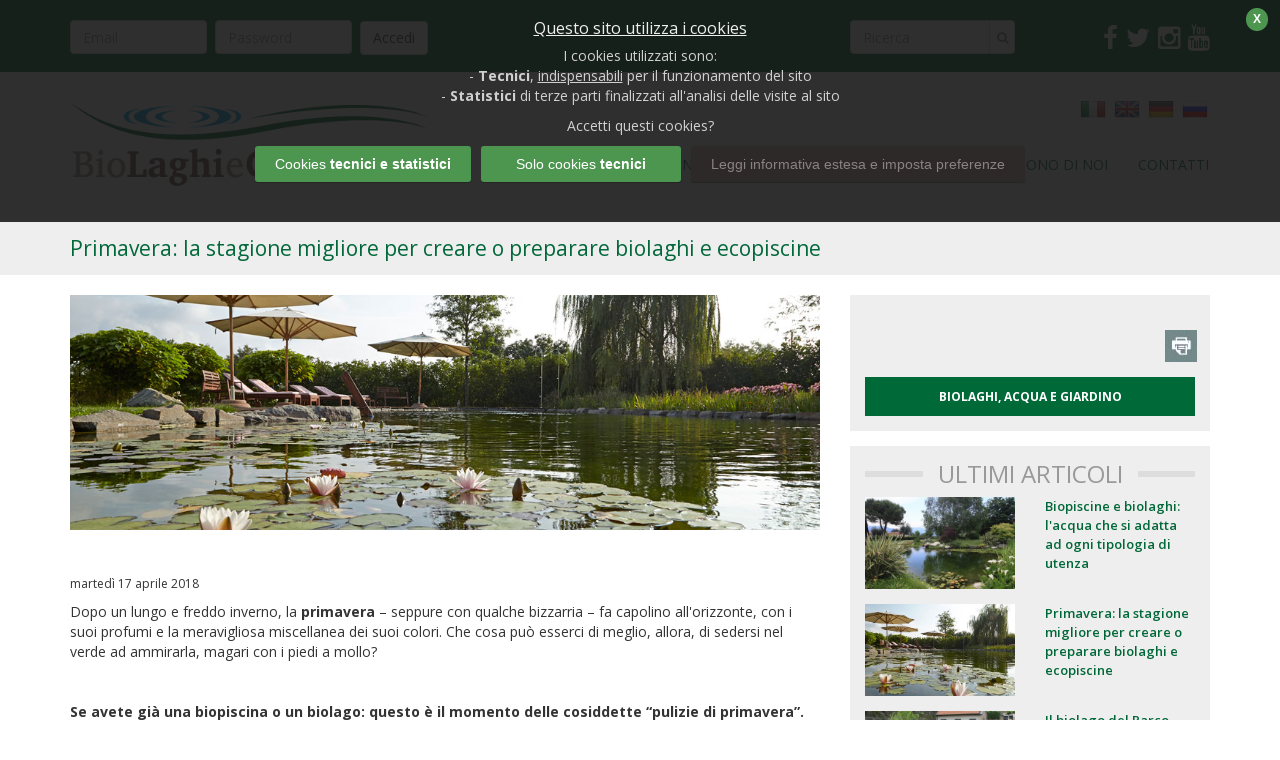

--- FILE ---
content_type: text/html; charset=UTF-8
request_url: http://www.biolaghiegiardini.it/scheda.php?idarticolo=141
body_size: 5520
content:
<!DOCTYPE html>
<html lang="it">
<head>
		<title>Primavera: la stagione migliore per creare o preparare biolaghi e ecopiscine | Biopiscine, ecolaghi e piscine naturali</title>
		<meta name="description" content="Un progetto per diffondere un nuovo concetto di sostenibilità e benessere, tra turismo, salute, green wellness, lifestyle, cucina e molto altro.">

		<meta charset="utf-8">
		<meta http-equiv="X-UA-Compatible" content="IE=edge">
		<meta name="viewport" content="width=device-width, initial-scale=1">
		<meta name="robots" content="index, follow">

		<!-- css -->
		<link href="https://maxcdn.bootstrapcdn.com/bootstrap/3.3.6/css/bootstrap.min.css" rel="stylesheet">
		<link href='https://fonts.googleapis.com/css?family=Open+Sans:400,600,400italic,700' rel='stylesheet' type='text/css'>
		<link href="https://maxcdn.bootstrapcdn.com/font-awesome/4.5.0/css/font-awesome.min.css" rel="stylesheet">
		<link href="css/animate.css" rel="stylesheet">
		<link href="css/hover.css" rel="stylesheet">
		<link href="css/slippry.css" rel="stylesheet">
		<link href="css/main.css" rel="stylesheet">
		<link href="css/header.css" rel="stylesheet">
		<link href="css/slider.css" rel="stylesheet">
		<link href="css/home.css" rel="stylesheet">
		<link href="css/pagina_interna.css" rel="stylesheet">
		<link href="css/sidebar.css" rel="stylesheet">
		<link href="css/footer.css" rel="stylesheet">
		<link href="css/images.css" rel="stylesheet">
		<link href="css/responsive.css" rel="stylesheet">
		<link href="css/lightGallery.css" rel="stylesheet">
		<link href="css/lightbox.css" rel="stylesheet ">

		<!--[if lt IE 9]>
		<script src="https://oss.maxcdn.com/html5shiv/3.7.2/html5shiv.min.js"></script>
		<script src="https://oss.maxcdn.com/respond/1.4.2/respond.min.js"></script>
		<![endif]-->

		<script src="https://ajax.googleapis.com/ajax/libs/jquery/1.11.3/jquery.min.js"></script>
		<script src="https://maxcdn.bootstrapcdn.com/bootstrap/3.3.6/js/bootstrap.min.js"></script>
		<script src="js/bootstrap-hover-dropdown.min.js"></script>
		<script src="js/slippry.min.js"></script>
		<script src="js/main_script.js"></script>
		<script src="js/slider.js"></script>
		<script src="js/articoli.js"></script>
		<script src="js/jquery.matchHeight.js"></script>
		<script src="js/jquery.flexverticalcenter.js"></script>
		<script src="js/lightGallery.js"></script>
		<script src="js/modernizr.custom.js"></script>
		<script src="js/lightbox2.js"></script>
		<script src="js/validator.js"></script>
		<script>
		// EUCOOKIELAW
var euCookieChoice=0;
var euCookieProfiling=false;
function euCookieCallback(choice) {
	if(choice>0) {
		// Google Analytics
		(function(i,s,o,g,r,a,m){i['GoogleAnalyticsObject']=r;i[r]=i[r]||function(){
		(i[r].q=i[r].q||[]).push(arguments)},i[r].l=1*new Date();a=s.createElement(o),
		m=s.getElementsByTagName(o)[0];a.async=1;a.src=g;m.parentNode.insertBefore(a,m)
		})(window,document,'script','https://www.google-analytics.com/analytics.js','ga');
		ga('create', 'UA-36366415-22', 'auto');
		ga('set', 'anonymizeIp', true);
		ga('send', 'pageview');
	}
}
(function(d,s,x,i){
	x=d.cookie.split(/; */);
	for(i=0;i<x.length;i++) {
		if(x[i].match(/^euCookiesStatus=/)) {
			euCookieChoice=parseInt(x[i].substring(16));
			if(euCookieChoice>0) s=0;
			break;
		}
	}
	if(s) euCookieRequester();
})(document,1);
function euCookieRequester() {
	if(typeof(euCookie)!='object') {
		var a=document.createElement('script');
		a.async=1;
		a.src='/euCookieRequester.js';
		var z=document.getElementsByTagName('script')[0];
		z.parentNode.insertBefore(a,z);
	} else {
		euCookie.showBanner(euCookieProfiling,euCookieCallback);
	}
}
		</script>
</head>
<body class="pagina_interna scheda">
		<div id="fb-root"></div>
		<header>
			<div class="row responsive_menu_header fullwidth_row">
				<div class="container">
					<div class="col-md-6 responsive-menu-container">
						<nav class="navbar">
							<div class="container-fluid">
								<!-- Brand and toggle get grouped for better mobile display -->
								<div class="navbar-header">
									<button type="button" class="navbar-toggle collapsed" data-toggle="collapse" data-target="#responsive_menu" aria-expanded="false">
										<span class="sr-only">Toggle navigation</span>
										<span class="icon-bar"></span>
										<span class="icon-bar"></span>
										<span class="icon-bar"></span>
									</button>
								</div>
								<!-- Collect the nav links, forms, and other content for toggling -->
								<div class="collapse navbar-collapse" id="responsive_menu">
										 	<ul class='nav navbar-nav'>
 <li><a href='/'>HOME</a></li>
 <li><a href='biolaghi_e_giardini.php'>BIOLAGHI E GIARDINI</a></li>
 <li><a href='rubriche.php'>RUBRICHE</a></li>
 <li><a href='autori.php'>AUTORI</a></li>
 <li><a href='partner.php'>PARTNER</a></li>
 <li><a href='diconodinoi.php'>DICONO DI NOI</a></li>
 <li><a href='contatti.php'>CONTATTI</a></li>
 </ul>
								</div>

							</div>
						</nav>
					</div>

					<div class="col-md-12 flag-container">
						<div class="inner">
							<a href="/">
								<img src="css/assets/it.png">
							</a>
							<a href="biolaghi_e_giardini_en.php">
								<img src="css/assets/uk.png">
							</a>
							<a href="biolaghi_e_giardini_de.php">
								<img src="css/assets/de.png">
							</a>
							<a href="biolaghi_e_giardini_ru.php">
								<img src="css/assets/ru.png">
							</a>
						</div>
					</div>
				</div>
			</div>

			<div class="row fullwidth_row centered_text top_header_mobile_toggle">
				<div class="col-md-12 btn_rubriche centered_text">
					<a href="#top_header" data-toggle="collapse">
						<strong>ACCEDI O CERCA NEL SITO </strong>
					</a>
				</div>
			</div>


			<div class="row top_header fullwidth_row collapse in" id="top_header">
				<div class="container">
					<div class="col-md-8 acces-container">


							<div class="row">
								<div class="col-md-6">
									<form id="myform" name="myform" method="post" action="scheda.php" class="header_acces" role="form">
										<div class="form-group">
											<input name="email" id="email" required="required" type="text" class="form-control" placeholder="Email">
										</div>
										<div class="form-group">
											<input type="password" name="pass" id="pass" required="required" class="form-control" placeholder="Password">
										</div>
										<button type="submit" class="btn btn-default">Accedi</button>
									</form>
									<script>
										$("#myform").validator();
									</script>
								</div>
							</div>


					</div>
					<div class="col-xs-6 col-md-2 search-container">
						<div class="row">
							<div class="col-md-12">
								<form class="header_search" id="myform2" name="myform2" method="get" action="articoli.php" role="search">
									<div class="form-group">
										<div class="input-group">
											<input type="search" name="ricerca" id="ricerca" required="required" class="form-control" placeholder="Ricerca">
											<span class="input-group-btn">
											<button type="submit" class="btn btn-default"><i class="fa fa-search" aria-hidden="true"></i></button>
										  </span>
										</div>
									</div>
								</form>
								<script>
									$("#myform2").validator();
								</script>
							</div>
						</div>
					</div>
					<div class="col-xs-6 col-md-2 social-container">
						<a target="_blank" href="https://www.facebook.com/BiolaghieGiardini"><i class="fa fa-facebook"></i></a>
						<a target="_blank" href="https://twitter.com/biolaghetti"><i class="fa fa-twitter"></i></a>
						<a target="_blank" href="https://www.instagram.com/biolaghiegiardini/"><i class="fa fa-instagram"></i></a>
						<a target="_blank" href="http://www.youtube.com/biolaghiegiardini"><i class="fa fa-youtube"></i></a>
					</div>
				</div>
			</div>

			<div class="row bottom_header fullwidth_row">
				<div class="container">

					<div class="col-md-4 logo-container">
						<a href="/">
							<img src="css/assets/blgl-02.png" class="logo">
						</a>
					</div>

					<div class="col-md-8">

						<div class="row">
							<div class="col-md-12 flag-container">
								<div class="inner">
									<a href="/">
										<img src="css/assets/it.png">
									</a>
									<a href="biolaghi_e_giardini_en.php">
										<img src="css/assets/uk.png">
									</a>
									<a href="biolaghi_e_giardini_de.php">
										<img src="css/assets/de.png">
									</a>
									<a href="biolaghi_e_giardini_ru.php">
										<img src="css/assets/ru.png">
									</a>
								</div>
							</div>
						</div>

						<div class="row">
							<div class="col-md-12 menu-container">
								<nav class="navbar">
									<div class="container-fluid">

										<!-- Brand and toggle get grouped for better mobile display -->
										<div class="navbar-header">
											<button type="button" class="navbar-toggle collapsed" data-toggle="collapse" data-target="#main_menu" aria-expanded="false">
												<span class="sr-only">Toggle navigation</span>
												<span class="icon-bar"></span>
												<span class="icon-bar"></span>
												<span class="icon-bar"></span>
											</button>
										</div>

										<!-- Collect the nav links, forms, and other content for toggling -->
																				<div class="collapse navbar-collapse" id="main_menu">
												  	<ul class='nav navbar-nav'>
 <li><a href='/'>HOME</a></li>
 <li><a href='biolaghi_e_giardini.php'>BIOLAGHI E GIARDINI</a></li>
 <li><a href='rubriche.php'>RUBRICHE</a></li>
 <li><a href='autori.php'>AUTORI</a></li>
 <li><a href='partner.php'>PARTNER</a></li>
 <li><a href='diconodinoi.php'>DICONO DI NOI</a></li>
 <li><a href='contatti.php'>CONTATTI</a></li>
 </ul>
										</div>
									</div>
								</nav>
							</div>
						</div>
					</div>

				</div>
			</div>
		</header>

<div class="main_content">
		<div class="row fullwidth_row page_title">
		<div class="container">
			<div class='col-md-12'><h1>Primavera: la stagione migliore per creare o preparare biolaghi e ecopiscine</h1></div>		</div>
	</div>
	
	<div class="container">
		<div class="row">
			<div  class="col-md-8 page_content">
		<div class="" id="auto-loop3">
				<div class="gallery_element" data-src="/fileup/Immagini/ridimensionata3_4.jpg">
						<div class="box-img box_img_scheda">
								<a href="#">
										<img alt="" src="fileup/Immagini/ridimensionata3_4.jpg">
								</a>
						</div>
				</div>
		</div>
		<p class="data">
		martedì 17 aprile 2018<br>		</p>
	<div class='content'><p><p class='testo14'>Dopo un lungo e freddo inverno, la <strong>primavera</strong> &ndash; seppure con qualche bizzarria &ndash; fa capolino all&#39;orizzonte, con i suoi profumi e la meravigliosa miscellanea dei suoi colori. Che cosa pu&ograve; esserci di meglio, allora, di sedersi nel verde ad ammirarla, magari con i piedi a mollo?</p></p><p><p>&nbsp;</p>

<p class="testo14"><strong>Se avete gi&agrave; una biopiscina o un biolago: questo &egrave; il momento delle cosiddette &ldquo;pulizie di primavera&rdquo;.</strong></p>

<p class="testo14">Cosa fare? Innanzi tutto aspirate le impurit&agrave; depositatesi nel corso dell&rsquo;inverno sul fondo di biolaghetti e piscine naturali. Poi riavviate e/o controllate le pompe a risparmio energetico, come pure devono essere sottoposti a verifica gli skimmer i filtri e i vari giochi d&rsquo;acqua. Infine le piante: all&#39;arrivo della bella stagione vanno posizionate se necessario quelle nuove e devono essere concimate &ndash; con prodotti specifici &ndash; quelle gi&agrave; presenti. Fatto questo, potrete cominciare a godervi lo spettacolo della fioritura del vostro lago naturale o della vostra biopiscina!</p>

<p class="testo14"><strong>Se un lago naturale o una biopiscina sono invece ancora un sogno: ricordate che non servono anni per poter godere della magia di questi microcosmi di biodiversit&agrave;!</strong></p>

<p class="testo14">Contrariamente a quanto si pensa, infatti, per un biolago che misura intorno ai 100/120 metri quadrati (ideale per una famiglia di 8/12 persone) bastano una ventina di giorni per la realizzazione della struttura e dell&#39;impianto, cui vanno aggiunte 3 o 4 settimane per l&#39;avvio delle attivit&agrave; di purificazione dell&#39;acqua tramite il filtro biologico. La tempistica si allunga leggermente per le biopiscine che necessitano di qualche giorno in pi&ugrave; (all&#39;incirca 1 mese) per la realizzazione della struttura. Anche in questo caso, per&ograve;, bastano poi poche settimane per vedere l&#39;impianto naturale entrare a regime e consentire di godersi un bagno all&#39;insegno di purezza e ecocompatibilit&agrave;. Inutile dire che con il tempo il vostro biolago e la vostra piscina naturale acquisiranno fascino e magia grazie alla crescita e proliferazione delle piante acquatiche deposte.</p></p></div><br><br>
</div>
<div  class="col-md-4 sidebar">

		<!--- AUTORE -->
		<script type="text/javascript">
		$(function() {
				$.getScript("https://s7.addthis.com/js/250/addthis_widget.js#pubid=xa-4fb509561a67f527", function(){
						var a2a_config = a2a_config || {};
						a2a_config.linkurl = "https://www.biolaghiegiardini.it/scheda.php?idarticolo=141";
						a2a_config.locale = "it";
				});
		});
		</script>
		<div class="sidebar_2">
				<div class="box_grigio_side box_grigio_side_1">
						<div class="row share_container">
								<style>
								.addthis_button_facebook, .addthis_button_twitter, .addthis_button_google_plusone_share, .addthis_button_linkedin, .addthis_button_email{
									margin-top:20px;
									margin-right:8.4px;
								}
								.addthis_button_print0{
									margin-top:20px;
									margin-right:0;
								}
								</style>
								<div class="addthis_toolbox addthis_default_style addthis_32x32_style" align="center">
								<div class="col-md-2 col-xs-2"><a class="addthis_button_facebook"></a></div>
								<div class="col-md-2 col-xs-2"><a class="addthis_button_twitter"></a></div>
								<div class="col-md-2 col-xs-2"><a class="addthis_button_google_plusone_share"></a></div>
								<div class="col-md-2 col-xs-2"><a class="addthis_button_email"></a></div>
								<div class="col-md-2 col-xs-2"><a class="addthis_button_linkedin"></a></div>
								<div class="col-md-2 col-xs-2"><a class="addthis_button_print0" href="javascript:window.print()" target="_blank"><img style="margin-top:20px; height: 32px; width: 32px;" src="immagini/printAddThis.jpg" name="Image11" width="32" height="32" border="0" align="left" title="Print"></a></div>
						</div>
				</div>
				<div class="row">
	  						<div class="col-md-12">
								<div class="linkvideo_container ">
										<a href="articoli.php?idrubrica=BIOLAGHI%2C+ACQUA+E+GIARDINO" class="linkvideo">BIOLAGHI, ACQUA E GIARDINO</a>
								</div>
						</div>
				</div>
						</div>
		<!--- /AUTORE -->

<div class="box_grigio_side box_grigio_side_2">

	<div class="two_lines_header_darker">
		<h3>ULTIMI ARTICOLI</h3>
	</div>

	<div class="other_article_desktop">

		<div class="row other_article">
			<div class="col-md-6">
				<div class="box-img box_img_other_article_side fade_hover">
					<a href="scheda.php?idarticolo=142">
						<img alt="" src="fileup/Immagini/biolago_giardino1%20800x600_1.jpg">
					</a>
				</div>
			</div>
			<div class="col-md-6 title">
				<h3 class="testoVideo">
					<a href="scheda.php?idarticolo=142">
						Biopiscine e biolaghi: l'acqua che si adatta ad ogni tipologia di utenza
					</a>
				</h3>
			</div>
		</div>



		<div class="row other_article">
			<div class="col-md-6">
				<div class="box-img box_img_other_article_side fade_hover">
					<a href="scheda.php?idarticolo=141">
						<img alt="" src="fileup/Immagini/ridimensionata3_4.jpg">
					</a>
				</div>
			</div>
			<div class="col-md-6 title">
				<h3 class="testoVideo">
					<a href="scheda.php?idarticolo=141">
						Primavera: la stagione migliore per creare o preparare biolaghi e ecopiscine
					</a>
				</h3>
			</div>
		</div>



		<div class="row other_article">
			<div class="col-md-6">
				<div class="box-img box_img_other_article_side fade_hover">
					<a href="scheda.php?idarticolo=139">
						<img alt="" src="fileup/Immagini/306%20800x600.jpg">
					</a>
				</div>
			</div>
			<div class="col-md-6 title">
				<h3 class="testoVideo">
					<a href="scheda.php?idarticolo=139">
						Il biolago del Parco dell'Acqua rinasce a nuova vita. E arriva anche un airone!
					</a>
				</h3>
			</div>
		</div>



	</div>

	<div class="other_article_mobile">
		<div class="row">

			<div class="col-xs-6 col-md-6 other_article">
				<div class="col-md-6">
					<div class="box-img box_img_other_article_side fade_hover">
						<a href="scheda.php?idarticolo=142">
							<img alt="" src="fileup/Immagini/biolago_giardino1%20800x600_1.jpg">
						</a>
					</div>

				</div>
				<div class="col-md-6 title">
					<h3 class="testoVideo">
						<a href="scheda.php?idarticolo=142">
							Biopiscine e biolaghi: l'acqua che si adatta ad ogni tipologia di utenza
						</a>
					</h3>
				</div>
			</div>



			<div class="col-xs-6 col-md-6 other_article">
				<div class="col-md-6">
					<div class="box-img box_img_other_article_side fade_hover">
						<a href="scheda.php?idarticolo=141">
							<img alt="" src="fileup/Immagini/ridimensionata3_4.jpg">
						</a>
					</div>

				</div>
				<div class="col-md-6 title">
					<h3 class="testoVideo">
						<a href="scheda.php?idarticolo=141">
							Primavera: la stagione migliore per creare o preparare biolaghi e ecopiscine
						</a>
					</h3>
				</div>
			</div>



			<div class="col-xs-6 col-md-6 other_article">
				<div class="col-md-6">
					<div class="box-img box_img_other_article_side fade_hover">
						<a href="scheda.php?idarticolo=139">
							<img alt="" src="fileup/Immagini/306%20800x600.jpg">
						</a>
					</div>

				</div>
				<div class="col-md-6 title">
					<h3 class="testoVideo">
						<a href="scheda.php?idarticolo=139">
							Il biolago del Parco dell'Acqua rinasce a nuova vita. E arriva anche un airone!
						</a>
					</h3>
				</div>
			</div>



			<div class="col-xs-6 col-md-6 other_article">
				<div class="col-md-6">
					<div class="box-img box_img_other_article_side fade_hover">
						<a href="scheda.php?idarticolo=138">
							<img alt="" src="fileup/Immagini/inverno2%20800x600.jpg">
						</a>
					</div>

				</div>
				<div class="col-md-6 title">
					<h3 class="testoVideo">
						<a href="scheda.php?idarticolo=138">
							Il biolago d'inverno: nè chiusure nè manutenzioni
						</a>
					</h3>
				</div>
			</div>

		</div>
	</div>
</div>


<div class="c_button">
	<a href="cos_e_il_biolago.php">
		<h3>COS'È IL BIO-LAGO?</h3>
		<p>CLICCA QUI PER SCOPRIRE MAGGIORI INFORMAZIONI.</p>
	</a>
</div>

<div class="c_button">
	<a href="agriturismi.php">
		<h3>HAI UN AGRITURISMO?</h3>
		<p>CLICCA QUI!</p>
	</a>
</div>

<div class="c_button">
	<a href="mappa.php">
		<h3>Biolaghi e Biopiscine in Italia</h3>
		<p>CLICCA QUI PER VEDERLI</p>
	</a>
</div>

<div class="c_button_2">
	<a href="biolaghi_e_giardini_gallery.php">
		<h3>GALLERIA FOTOGRAFICA</h3>
		<p>CLICCA QUI PER VISUALIZZARE LE FOTO DEI NOSTRI LAGHI NATURALI.</p>
	</a>
</div>

</div>
</div></div></div> <footer>
       <div class='container'>
           <div class='row'>
               <div class='col-md-4'>
                   <p class='footer_data'><strong>Biolaghi e Giardini Magazine</strong> / Biopiscine, ecolaghi e piscine naturali</p>
                   <p class='footer_data'><strong>Biolaghetto Italia</strong> C.F. 98176270175</p>
               </div>
               <div class='col-md-8 footer_sitemap'>
 <a class='footer_link' href='/'>Home</a>  /
 <a class='footer_link' href='biolaghi_e_giardini.php'>Biolaghi e giardini</a>  /
 <a class='footer_link' href='rubriche.php'>Rubriche</a>  /
 <a class='footer_link' href='autori.php'>Autori</a>  /
 <a class='footer_link' href='partner.php'>Partner</a>  /
 <a class='footer_link' href='diconodinoi.php'>Dicono di noi</a>  /
 <a class='footer_link' href='contatti.php'>Contatti</a>  /
                        <a class='footer_link' href='/privacy.php'>Privacy Policy</a>
                        / <a class='footer_link' href='#' onclick='euCookieRequester()'>Cookies</a>
              </div>
          </div>
      </div>
  </footer>
</body>
</html>

--- FILE ---
content_type: text/css
request_url: http://www.biolaghiegiardini.it/css/main.css
body_size: 1355
content:
/*----------------------------------------------------- Generale ------------------------------------------------------*/

html {
    height: 100%;
    box-sizing: border-box;
}

*, *:before, *:after {
    box-sizing: inherit;
}

body {
    min-height: 100%;
    position: relative;
    font-size: 16px;
    background-color: #fff;
}

h1, h2, h3, h4, h5, h6 {
    color: #0b7200;
    font-family: 'Open Sans', sans-serif;
}

p, div {
}

p {
    font-family: 'Open Sans', sans-serif;
}

a, a:hover, a:focus {
    outline: none;
}

img {
    width: 100%;
}

/*
@media (min-width: 1600px) {
	.container {
		width: 992px !important;
	}
}
*/

.elenco li {
    list-style: none;
    position: relative;
}

ul.elenco {
    list-style-type: none;
    padding-left: 21px;
    position: relative;
}

.elenco li::before {
    content: "\f00c";
    color: #0b7200;
    font-family: "FontAwesome";
    font-size: 12px;
    left: -20px;
    position: absolute;
    top: 4px;
}

.fullwidth_row {
    width: 100%;
    margin-left: 0;
    margin-right: 0;
}

.fullwidth_row > div {
    padding-left: 0;
    padding-right: 0;
}

.main_content {
    margin-top: 40px;
    padding-bottom: 40px;
}

.c_button a, .c_button_2 a, .c_button_3 a{
	font-weight: 400 !important;
}

.page_content a, .sidebar_2 a  {
    color: #02683a;
    font-family: "Open Sans", sans-serif;
    font-weight: 700;
    line-height: 130%;
    text-decoration: none;
    transition: all 0.2s;
}

.page_content a:hover{
	color: #1eaa6a;
    font-family: "Open Sans", sans-serif;
    line-height: 130%;
    text-decoration: none;
    transition: all 0.2s;
}

.sidebar_2 a:hover {
    color: #1eaa6a;
    font-family: "Open Sans", sans-serif;
    font-weight: inherit;
    line-height: 130%;
    text-decoration: none;
    transition: all 0.2s;
}

.sidebar_2 .nome_autore a:hover, .sidebar_2 .nome_autore a:focus{
	font-weight: 700;
} 
 
.spaer_s{
    padding-top: 15px;
}

.spaer_m{
    padding-top: 30px;
}

.spaer_l{
    padding-top: 60px;
}

.padding_reset {
    padding-top: 1px;
}

.green_text{
    color: #02683A;
}

.centered_text{
    text-align: center;
}

.cc-cookies-error{
	width: 100% !important;
}

/*------------------------------------------------- Two line header ---------------------------------------------------*/

.two_lines_header * {
    display: inline-block;
    padding: 0 15px;
    position: relative;
    color: #999;
}

.two_lines_header *:before, .two_lines_header *:after {
    background: #eee;
    content: "";
    display: block;
    height: 6px;
    position: absolute;
    top: 42%;
    width: 400%;
}

.two_lines_header *:before {
    right: 100%;
}

.two_lines_header *:after {
    left: 100%;
}

.two_lines_header {
    overflow: hidden;
    text-align: center;
}

/*---------------------------------------------- Two line header darker -----------------------------------------------*/

.two_lines_header_darker * {
    display: inline-block;
    padding: 0 15px;
    position: relative;
    color: #999;
}

.two_lines_header_darker *:before, .two_lines_header_darker *:after {
    background: #DDDDDD;
    content: "";
    display: block;
    height: 6px;
    position: absolute;
    top: 42%;
    width: 400%;
}

.two_lines_header_darker *:before {
    right: 100%;
}

.two_lines_header_darker *:after {
    left: 100%;
}

.two_lines_header_darker {
    overflow: hidden;
    text-align: center;
}

/*---------------------------------------------------- Page title -----------------------------------------------------*/

.page_title h1 {
    color: #02683a;
    font-family: "Open Sans", sans-serif;
    font-size: 21px;
    font-weight: 400;
    margin-bottom: 15px;
    margin-top: 16px;
    text-decoration: none;
}

h2.page_subtitle {
    color: #02683a;
    font-family: "Open Sans", sans-serif;
    font-size: 16px;
    font-weight: 400;
    text-decoration: none;
}

.page_title {
    margin-bottom: 20px;
}

/*------------------------------------------------- Featured image ----------------------------------------------------*/

.featured_image .title {
    background: #eee none repeat scroll 0 0;
    color: #006738;
    margin-top: 30px;
    padding: 2%;
    width: 100%;
}

.featured_image .title, .featured_image .title * {
    font-size: 16px;
}

.featured_image img {
    width: 100%;
}

.featured_image {
    padding-bottom: 30px;
}

/*---------------------------------------------------- Box grigio -----------------------------------------------------*/

.box_grigio {
    margin-bottom: 15px;
    background: #eee none repeat scroll 0 0;
    color: #006738;
    font-size: 16px !important;
    margin-top: 30px;
    padding: 2%;
    width: 100%;
}

.box_grigio * {
    font-size: 16px !important;
}

/*--------------------------------------------------- boxTestoVerde ---------------------------------------------------*/

.boxTestoVerde {
    background: #006738 none repeat scroll 0 0;
    color: #fff;
    display: inline-block;
    font: 600 12px/35px "Open Sans", sans-serif;
    margin: 7px auto 0;
    padding: 0 8px;
    position: relative;
    text-align: center;
    text-transform: uppercase;
    transition: all 0.2s;
}

.boxTestoVerde:hover {
    background: #4d9e79 none repeat scroll 0 0;
    transition: all 0.2s;
}

/*---------------------------------------------------- Gray Border ----------------------------------------------------*/

.gray_border {
    border: 5px solid #eee;
}

input.form-error, textarea.form-error, select.form-error {
    border: 1px solid #FF9696 !important;
    color: #333 !important;
    background-color: #FFD9D9 !important;
}

input#privacy.form-error{
	outline: 2px solid #FF9696;
}

--- FILE ---
content_type: text/css
request_url: http://www.biolaghiegiardini.it/css/header.css
body_size: 1581
content:
header *{
    font-family: 'Open Sans', sans-serif;
}

.top_header {
    background-color: #02683a;
    padding: 20px 0;
}

.bottom_header{
    padding: 25px 0 0;
}

.page_title{
    background-color: #EEEEEE;
}

.header_user_text p {
    color: #fff;
    font-size: 12px;
    line-height: 10px;
}

.header_user_text {
    margin-bottom: -4px;
    padding-top: 3px;
}

.header_user_text a {
    color: #fff;
    transition: all 0.2s;
}

.header_user_text a:hover, .header_user_text a:focus, .header_user_text a:active {
    color: #ccc;
    text-decoration: none;
    transition: all 0.2s;
}

/*------------------------------------------------------ Acces --------------------------------------------------------*/

.acces-container .form-group {
    display: inline-block;
    width: 38%;
}

.acces_message {
    color: #fff;
    font-size: 11px;
    padding-top: 1px;
}

.acces_message a{
    font-weight: bold;
    color: #fff;
    transition: all 0.2s !important;
}

.acces_message a:focus, .acces_message a:hover {
    text-decoration: none;
    color: #ccc;
    transition: all 0.2s !important;
 }

/*------------------------------------------------------ Search -------------------------------------------------------*/

header form {
    margin-bottom: -7px;
}

.search-container form.header_search {
    display: inline-block;
    position: relative;
    width: 100%;
}

header .form-group {
    margin-bottom: 0px;
}

header .acces-container .form-group {
    margin-right: 4px;
}

.advanced_search {
    font-size: 11px;
    line-height: 16px;
}

.advanced_search a {
    color: #fff;
    font-weight: bold;
    transition: all 0.2s !important;
}

.advanced_search a:focus, .advanced_search a:hover {
    text-decoration: none;
    color: #ccc;
    transition: all 0.2s !important;
}

@-moz-document url-prefix() { 
  	.btn.btn-default {
    	margin-top: -25px;
	}
}

header .input-group .btn.btn-default {
    margin-top: 0;
}

header .input-group .btn.btn-default .fa.fa-search {
    color: #888;
    font-size: 12px;
    height: auto;
    line-height: 18px;
    margin: 0 -7px 0 -6px;
    padding-bottom: 0;
    padding-left: 0;
    top: 26px;
    width: auto;
}

/*------------------------------------------------------- Flags -------------------------------------------------------*/

.flag-container {
    text-align: right;
}

.flag-container img {
    margin: 0 2px;
    width: 26px;
}

.flag-container a:hover{
    text-decoration: none;
}

.responsive_menu_header .flag-container {
    position: absolute;
    right: 0;
    top: 26px;
}

/*----------------------------------------------------- Main Menu -----------------------------------------------------*/

.menu-container {
    padding-top: 35px;
}

.menu-container .navbar {
    margin-bottom: 0;
    min-height: 1px;
}

.menu-container .navbar-nav {
    float: right;
}

.menu-container .container-fluid {
    margin-left: auto;
    margin-right: auto;
    padding-left: 0px;
    padding-right: 0px;
}

.menu-container .navbar-collapse{
    padding-left: 0px;
    padding-right: 0px;
}

#main_menu a{
    color: #02683a;
    transition: all 0.2s !important;
}

.nav > li > a:focus, .nav > li > a:hover{
    background-color: rgba(0,0,0,0);
}

#main_menu a:hover{
    color: #008847;
    transition: all 0.2s !important;
}

#main_menu a:focus, #main_menu a:hover {
    text-decoration: none;
}

.nav > li > a {
    display: block;
    padding: 0 15px;
    font-size: 14px;
}

.nav > li:last-child > a {
    padding-right: 0;
}

/*------------------------------------------------------- Social ------------------------------------------------------*/

.social-container {
    padding-top: 5px;
    text-align: right;
}

.social-container .fa {
    color: #fff;
    font-size: 26px;
    padding: 0 4px;
    transition: all 0.2s;
}

.social-container .fa:hover {
    color: #4d9e79;
    transition: all 0.1s;
}

.social-container .fa:last-child {
    padding-right:0px;
}

/*-------------------------------------------------- Responsive Menu --------------------------------------------------*/

.responsive-menu-container, .responsive_menu_header{
    display: none
}

.responsive_menu_header{
    background-color: #024924;
}

.responsive-menu-container .navbar-toggle .icon-bar {
    border-radius: 1px;
    display: block;
    height: 4px;
    width: 38px;
}

.navbar-toggle {
    border: 0px solid transparent;
    border-radius: 4px;
    float: left;
    margin-bottom: 0px;
    margin-right: 0px;
    position: relative;
    margin-top: 12px;
}

.navbar-toggle .icon-bar {
    margin-bottom: 8px;
}

.navbar-toggle .icon-bar:last-child {
    margin-bottom: 0px;
}

.responsive-menu-container .icon-bar {
    background-color: #fff;
}

.responsive-menu-container .navbar-collapse{
    box-shadow: 0 0px 0 rgba(255, 255, 255, 0) inset !important;
}

.responsive-menu-container .nav.navbar-nav a {
    color: #fff;
}

.responsive-menu-container .nav.navbar-nav a {
    padding: 7px 10px;
    transition: all 0.1s;
}

.responsive-menu-container .nav.navbar-nav a:hover {
    background-color: #02683a;
    transition: all 0.1s;
}

/*------------------------------------------------------ form ---------------------------------------------------------*/


header .form-control:focus::-webkit-input-placeholder {
    color: rgba(2, 104, 41, 0.5);
}

header .form-control:focus:-moz-placeholder { /* Firefox 18- */
    color: rgba(2, 104, 41, 0.5);
}

header .form-control:focus::-moz-placeholder {  /* Firefox 19+ */
    color: rgba(2, 104, 41, 0.5);
}

header .form-control:focus:-ms-input-placeholder {
    color: rgba(2, 104, 41, 0.5);
    transition: all 0.2s;
}

header .form-control {
    transition: all 0.2s;
}

header .form-control:focus {
    border-color: rgba(0, 136, 71, 0.5);
    box-shadow: 0 1px 1px rgba(0, 0, 0, 0.075) inset, 0 0 4px rgba(2, 104, 41, 0.6);
    outline: 0 none;
}

header .form-control:focus {
    color: #02683A;
    transition: all 0.2s;
}

header button.btn:hover{
    transition: all 0.2s;
}

.error p {
    color: red;
    margin-left: 7px;
    padding-top: 0;
}

header .policy_checkbox {
    width: 4.333%;
}

header .button{
    text-align: center;
}

header .privacy_text {
    font-size: 12px;
}

.col-xs-11.col-md-11.privacy_text {
    padding-top: 5px;
}
.profile_form option[value=""]{
    color: #b2b2b2;
}

.profile_form label {
    color: #02683a;
    font-size: 12px;
    line-height: 1px;
    margin-top: 0;
    padding-left: 3px;
}

/*------------------------------------------------------ Top_header_mobile_toggle ---------------------------------------------------------*/

.top_header_mobile_toggle{
	background-color: #02683a;
	display: none;
}

.top_header_mobile_toggle a {
    color: #fff;
    display: block;
    padding-bottom: 15px;
    padding-top: 15px;
	text-decoration: none !important;
	transition: all 0.2a;
}

.top_header_mobile_toggle a:hover{
	color: #fff;
	transition: all 0.2a;
}

.top_header_mobile_toggle a:focus{
	color: #fff;
	transition: all 0.2a;
}


--- FILE ---
content_type: text/css
request_url: http://www.biolaghiegiardini.it/css/slider.css
body_size: 484
content:
.main_slider_container .item {
    background-color: #fafafa;

}

.main_slider_container .carousel-indicators{
    display: none;
}

.main_slider_container .carousel-control {
    background-image: none;
    transition: all 0.2s;
}

.main_slider_container .carousel-caption {
    left: 0;
    padding-bottom: 8px;
    right: 0;
    bottom: 0px;
    color: #fff;
    padding-top: 8px;
    position: absolute;
    text-align: left;
    text-shadow: none;
    z-index: 10;
}

.main_slider_container .caption_title {
    background-color: rgba(0,0,0,0.5);
    color: #fff;
    font-family: "Open Sans",sans-serif;
    font-size: 16px;
    font-weight: 600;
    line-height: 24px;
    text-transform: uppercase;
    white-space: normal;
    width: 50%;
}

.main_slider_container .caption_title{
    padding-left: 20px;
    padding-top: 8px;
    padding-bottom: 8px;
}

.caption_link > a {
    display: block;
    position: relative;
    width: 100%;
    background: rgba(0, 105, 56, 0.5);
    transition: all 0.2s;
    text-decoration: none;
    font-size: 12px;
    font-weight: 600;
    line-height: 24px;
    text-transform: uppercase;
    white-space: normal;
    color: #fff;
    padding-left: 20px;
    padding-top: 8px;
    padding-bottom: 8px;
}

.caption_link > a:hover {
    display: block;
    position: relative;
    width: 100%;
    background: rgba(255, 255, 255, 0.5);
    transition: all 0.2s;
    color: #006938;
}

.main_slider_container .caption_link {
    margin-top: -10px;
    width: 50%;
}

--- FILE ---
content_type: text/css
request_url: http://www.biolaghiegiardini.it/css/home.css
body_size: 1528
content:
.home .main_content {
    margin-top: 0px;
    padding-bottom: 0px;
}

.main_slider_container {
    padding-top: 26px;
}

/*------------------------------------------------- Latest article ----------------------------------------------------*/

.main_article {
    padding-top: 20px;
}

.main_article .img_article {
    background-image: url("assets/lastest_article.jpg");
    background-position: center center;
    background-repeat: no-repeat;
    background-size: cover;
    height: 360px;
    margin-top: 20px;
    width: 100%;
}

.main_article p {
    color: #000;
    font: 400 12px/18px "Open Sans",sans-serif;
}


.other_article_image{
    background-image: url("assets/other_article.jpg");
    background-position: center center;
    background-repeat: no-repeat;
    background-size: cover;
    height: 109px;
    margin-top: 20px;
    position: relative;
    width: 100%;
}

.other_article_image:hover {
    transition: all 0.2s !important;
    opacity: 1;
}

.other_article_image:hover{
    opacity: 0.8;
    transition: all 0.2s !important;
}

.other_article .title .testoVideo{
	margin: 0;
}

.other_article_mobile{
    display: none;
	margin-top: 20px;
}

.other_article_mobile .other_article > div{
    padding-left: 0px;
    padding-right: 0px;
}

.other_article_mobile .other_article > div{
    padding-left: 0px;
    padding-right: 0px;
}

.other_article_mobile .other_article {
    padding-bottom: 20px;
}

.other_article_desktop{
	margin-top: 20px;
}


.other_article_desktop .other_article{
	margin-bottom: 20px;
}

.other_article_desktop .other_article:last-child {
    margin-bottom: 0;
}

/*-------------------------------------------------- Latest video -----------------------------------------------------*/

.imgVideo {
    background-image: url("assets/video_1.jpg");
    background-position: center center;
    background-repeat: no-repeat;
    background-size: cover;
    height: 180px;
    position: relative;
    width: 100%;
}

.testoVideo {
    font: 600 13px/19px "Open Sans",sans-serif;
    margin: 10px 0;
    transition: all 0.2s !important;
}

.testoVideo a {
    color: #006838;
    font: 600 13px/19px "Open Sans",sans-serif;
    margin-top: 10px;
    transition: all 0.2s !important;
}

.testoVideo a:focus, .testoVideo a:hover {
    text-decoration: none;
    color: #4d9e79;
    transition: all 0.2s !important;
}

.imgAutore:hover, .imgHome001:hover, .imgHome003:hover, .imgHome004:hover, .tastoPlay:hover, .tastoFoto:hover {
    opacity: 0.8;
    transition: all 0.2s !important;
}
.tastoPlay {
    height: 60px;
    left: 50%;
    margin-left: -30px;
    margin-top: -30px;
    position: absolute;
    text-align: center;
    top: 50%;
    width: 60px;
}

.linkvideo {
    background-color: #006938;
    color: #fff;
    font-family: "Open Sans",sans-serif;
    font-size: 10px;
    padding: 5px;
    text-decoration: none;
    transition: all 0.2s;
}

.linkvideo_container {
    text-align: right;
}

.linkvideo_container .linkvideo:hover, .linkvideo_container .linkvideo:focus{
    color: #fff;
    font-size: 10px;
    font-weight: 400;
    background-color: #008847;
    transition: all 0.2s;
    text-decoration: none;
}

.lastest_video_container .two_lines_header {
    margin-bottom: 15px;
}

/*------------------------------------------------- Nostri Biolaghi ---------------------------------------------------*/
.our_biolaghi{
    position:relative;
}

.img_biolago {
    background-image: url("assets/slide_1.jpg");
    background-position: center center;
    background-repeat: no-repeat;
    background-size: cover;
    height: 188px;
    margin-top: 20px;
    position: relative;
    width: 100%px;
}

.tastoFoto {
    height: 60px;
    left: 50%;
    margin-left: -36px;
    margin-top: -45px;
    position: absolute;
    text-align: center;
    top: 50%;
    width: 72px;
}

.box {
    cursor: pointer;
}

.containerTesto_our_biolaghi:hover{
    background: rgba(0, 105, 56, 0.5);
    transition: all 0.2s !important;
}

.containerTesto_our_biolaghi {
    background: rgba(0, 0, 0, 0.6);
    transition: all 0.2s !important;
    bottom: 0;
    height: 40px;
    position: absolute;
    width: 100%;
}

.testo_our_biolaghi {
    color: #fff;
    font: 600 18px/35px "Open Sans",sans-serif;
    text-align: center;
}

/*--------------------------------------------------- Over footer -----------------------------------------------------*/

.rubrica {
    margin-bottom: 25px;
    position: relative;
}

.over_footer{
    background-color: #eeeeee;
    margin-top: 25px;
}

.img_rubrica {
    background-image: url("assets/slide_5.jpg");
    background-position: center center;
    background-repeat: no-repeat;
    background-size: cover;
    height: 134px;
    position: relative;
    width: 100%;
}

.img_rubrica:hover{
    opacity: 0.8;
    transition: all 0.2s !important;
}

.containerTesto_rubrica:hover{
    background: rgba(0, 105, 56, 0.5);
    transition: all 0.2s !important;
    text-decoration: none;
}


.containerTesto_rubrica:hover a{
    text-decoration: none;
}

.containerTesto_rubrica {
    background: rgba(0, 0, 0, 0.6);
    transition: all 0.2s !important;
    bottom: 0;
    height: 40px;
    position: absolute;
    width: 100%;
}

.testo_rubrica {
    color: #fff;
    font: 600 11px/30px "Open Sans",sans-serif;
    margin-top: 5px;
    text-align: center;
}

.facebook_iframe {
    margin-top: 26px;

}

.btn_rubriche_mobile a {
    background-color: #006938;
    color: #fff;
    display: block;
    font-family: "Open Sans",sans-serif;
    font-size: 20px;
    margin-top: 13px;
    text-align: center !important;
    text-decoration: none;
    transition: all 0.2s ease 0s;
    width: 100%;
	margin: 46px 0 33px;
}

.btn_rubriche_mobile a {
    text-align: right;
}

.btn_rubriche_mobile a:hover{
    color: #4d9e79;
    transition: all 0.2s;
    text-decoration: none;
}

.btn_rubriche_mobile a:focus{
    color: #fff;
    transition: all 0.2s;
    text-decoration: none;
}

/*---------------------------------------------------- Footer ---------------------------------------------------------*/

.fb-comments, .fb-comments iframe[style], .fb-comments span {
    width: 100% !important;
}

.fb-page, .fb-page iframe[style], .fb-page span {
    width: 100% !important;
}

.twitter_iframe {
    margin-top: 13px;
}

.newsletter .form-group, .newsletter button{
    display: inline-block;
}

.newsletter .form-group {
    width: 80.9%;
}

.newsletter .btn.btn-default {
    margin-top: -55px;
}

.newsletter .form-control{
    border-radius: 0px;
    border: 1px solid #ededed;
}

.newsletter button{
    background: #ccc none repeat scroll 0 0;
    border-radius: 0;
    padding: 5px 10px;
    margin-left: -5px;
	vertical-align: middle;
}

.home .c_button a{
	text-decoration: none !important;
}

.home .c_button a{
	text-decoration: none !important;
}

.home .spaer_m {
    padding-top: 26px;
}

/* Chrome 29+ */
@media screen and (-webkit-min-device-pixel-ratio:0)
  and (min-resolution:.001dpcm) {
    .newsletter button{
		background: #ccc none repeat scroll 0 0;
		border-radius: 0;
		padding: 5px 10px;
		margin-left: -5px;
		vertical-align:inherit !important;
	}
}

/* Chrome 22-28 */
@media screen and(-webkit-min-device-pixel-ratio:0) {
  .newsletter button{
    background: #ccc none repeat scroll 0 0;
    border-radius: 0;
    padding: 5px 10px;
    margin-left: -5px;
	vertical-align: inherit !important;
	}
}



--- FILE ---
content_type: text/css
request_url: http://www.biolaghiegiardini.it/css/pagina_interna.css
body_size: 4125
content:
.autori_container .autore{
    margin-bottom: 20px;
}

.autore .nome_autore {
    padding-top: 5px;
	padding-bottom: 37px;
}

.autore .nome_autore a {
    color: #02683a;
    font-family: "Open Sans",sans-serif;
    font-size: 12px;
    font-weight: 700 !important;
    line-height: 130%;
    text-decoration: none;
	transition: all 0.2s;
}

.autore .nome_autore a:hover {
    color: #1eaa6a;
    transition: all 0.2s;
}

.pagina_interna .main_content {
    margin-top: 28px;
    padding-bottom: 28px;
}

.pagina_interna .page_content p, .pagina_interna .page_content a{
    font-size: 12px;
}

.pagina_interna footer {
    border-top: 5px solid #eee;
}


/*--------------------------------------------------- Pagina autore ---------------------------------------------------*/

.pagina_interna .autore-full {
    margin-bottom: 25px;
}

.pagina_interna .autore-full h3{
    color: #02683a;
    font-family: "Open Sans",sans-serif;
    text-decoration: none;
    margin-top: 5px;
}

.pagina_interna .autore-full h3, .autore-full h3 *{
    font-size: 19px !important;
    font-weight: 400 !important;
}

.autore-full .col-xs-6.col-md-12:not(:last-child) {
    margin-bottom: 15px;
}

/*------------------------------------------------- Pagina rubriche ---------------------------------------------------*/

.rubrica {
    margin-bottom: 30px;
}

.rubrica .inner {
    background-color: #eee;
}

.rubrica .inner .description {
    background-color: #eee;
    font-size: 12px;
    padding: 20px 15px;
}

.rubrica h3 {
    border-style: none;
    bottom: 0;
    clip: rect(0px, 0px, 0px, 0px);
    font-family: "Open Sans",sans-serif;
    margin: 0 0 10px;
    padding: 0;
}

.rubrica h3, .rubrica h3 a{
    color: #02683a;
    font-family: "Open Sans",sans-serif;
    font-size: 22px !important;
    font-weight: 400 !important;
    text-decoration: none;
    min-height: 59px;
}

/*------------------------------------------------- Pagina articoli ---------------------------------------------------*/
.articoli .page_title h1 {
    padding-top: 4px;
}

.articoli .effettua_ricerca{
	/*margin-top: 20px;*/
}

.articoli .effettua_ricerca a{
	text-decoration:none;
	transition: all 0.2s;
	color: #02683a;
    font-family: "Open Sans",sans-serif;
    font-size: 14px;
    font-weight: 700;
    text-decoration: none;
}

.articoli .effettua_ricerca a:hover{
	color: #1eaa6a;
	transition: all 0.2s;
}

.article_select {
    margin-top: 16px;
    width: 100%;
}

.article_select select {
    width: 100% !important;
}

.rubrica_banner_container .intro {
    background-color: rgba(0, 0, 0, 0.5);
    display: block;
    margin-left: 50px;
    margin-top: 63px;
    padding: 15px;
    position: relative;
    width: 50%;
    z-index: 1;
}

.rubrica_banner_container .intro a h4, .autore_banner_container .intro a h4{
    color: #fff !important;
}

.rubrica_banner_container .intro a p, .autore_banner_container .intro a p, .rubrica_banner_container .intro a *, .autore_banner_container .intro a *, .autore_banner_container .intro a, .rubrica_banner_container .intro a {
    color: #fff !important;
	transition: all 0.1s ease 0s;
}

.rubrica_banner_container .intro a:hover p, .autore_banner_container .intro a:hover p,
.rubrica_banner_container .intro a:hover *, .autore_banner_container .intro a:hover *,
.rubrica_banner_container .intro a:hover, .autore_banner_container .intro a:hover{
    color: #ccc !important;
    transition: all 0.1s ease 0s;
}

.single_articolo {
    margin-bottom: 30px;
}

.single_articolo .title {
    padding: 10px 0;
}

.articoli_container{
    margin-top: 30px;
}

.articoli_container .title a{
    color: #02683a;
    font-family: "Open Sans",sans-serif;
    font-size: 14px;
    font-weight: 700;
    line-height: 130%;
    text-decoration: none;
}

.single_articolo .linkvideo_container {
    text-align: left;
}

.single_articolo .linkvideo_container a {
    color: #fff;
    font-size: 10px;
    font-weight: 400;
    transition: all 0.2s;
}

.single_articolo .linkvideo_container a:hover {
    color: #fff;
    font-size: 10px;
    font-weight: 400;
    background-color: #008847;
    transition: all 0.2s;
}

.pagination {
    background-color: #eee;
    margin: 0 0 -6px;
}

.pagination .counter {
    font-size: 12px;
    padding-top: 15px;
    text-align: center;
}

.autore_banner_container *{
    color: #fff;
}

.autore_banner_container {
    padding-left: 30px;
    padding-right: 30px;
}

.autore_banner_container .left, .autore_banner_container .right{
    background-color: rgba(0,0,0,0.5);
}

.autore_banner_container > .row{
    background-image: url(assets/writer.jpg);
    background-position: center center;
    background-repeat: no-repeat;
    background-size: auto 100%;
    height: 250px;
	position: relative;
}

.autore_banner_container .row > div {
    padding-left: 0px;
    padding-right: 0px;
}

.autore_banner_container .quote {
    font-size: 13px;
    font-style: oblique;
    padding: 0 15px !important;
}

.autore_banner_container .right, .autore_banner_container .right * {
    font-size: 13px;
}

.autore_banner_container .right p {
    padding: 0px 0;
}

.autore_banner_container .right a {
    color: #fff;
}

.box-img.box_img_single_articolo {
    background-color: #eee;
}

.single_articolo .bg_inner {
    background-color: #eee;
    padding: 15px;
}

.single_articolo .bg_inner .title {
    padding: 0;
}

.single_articolo .bg_inner p {
    margin: 0;
    padding: 0;
}

.single_articolo .bg_inner .description {
    padding-top: 15px;
}

.single_articolo .bg_inner .info {
    min-height: 60px;
}

.pagination .pagination-arrows {
    text-align: center;
}

.arrow {
    background-color: #02683a;
    color: #fff;
    display: inline-block;
    line-height: 28px;
    margin-bottom: 15px;
    margin-top: 5px;
    padding: 4px 8px;
    text-align: center;
    width: 54px;
    transition: all 0.2s;
}

.disabled_arrow {
    background-color: #5e927b;
    color: #fff;
    cursor: default;
    display: inline-block;
    line-height: 28px;
    margin-bottom: 15px;
    margin-top: 5px;
    padding: 4px 8px;
    pointer-events: none;
    text-align: center;
    transition: all 0.2s ease 0s;
    width: 54px;
}

.arrow:hover, .arrow:focus, .arrow:active {
    background-color: #008847;
    color: #fff;
    text-decoration: none;
    transition: all 0.2s;
}

.single_articolo .title > a {
    transition: all 0.2s ease 0s;
}

.single_articolo .title > a:hover {
    color: #1eaa6a;
    font-family: "Open Sans",sans-serif;
    text-decoration: none;
    transition: all 0.2s ease 0s;
}






























.article_select .form-control:focus::-webkit-input-placeholder {
    color: rgba(2, 104, 41, 0.5);
}

.article_select .form-control:focus:-moz-placeholder { /* Firefox 18- */
    color: rgba(2, 104, 41, 0.5);
}

.article_select .form-control:focus::-moz-placeholder {  /* Firefox 19+ */
    color: rgba(2, 104, 41, 0.5);
}

.article_select .form-control:focus:-ms-input-placeholder {
    color: rgba(2, 104, 41, 0.5);
    transition: all 0.2s;
}

.article_select .form-control {
    transition: all 0.2s;
}

.article_select .form-control:focus {
    border-color: rgba(0, 136, 71, 0.5);
    box-shadow: 0 1px 1px rgba(0, 0, 0, 0.075) inset, 0 0 4px rgba(2, 104, 41, 0.6);
    outline: 0 none;
}

.article_select .form-control:focus {
    color: #02683A;
    transition: all 0.2s;
}

.article_select .form-group.code_imput, .article_select .form-group.code_imput input {
    display: inline-block;
    width: auto;
}

.article_select .form-group.code_imput {
    margin-left: 15px;
}

.article_select button.btn {
    background-color: #02683a;
    border-radius: 0;
    font-family: "Open Sans",sans-serif;
    transition: all 0.2s;
}

.article_select button.btn:last-child {
    margin-left: 15px;
}

.article_select button.btn:hover{
    background-color: #008847;
    transition: all 0.2s;
}

.error p {
    color: red;
    margin-left: 7px;
    padding-top: 0;
}

.error {
    background-color: #ff0000 !important;
    border: 1px solid #333333 !important;
    color: #ffffff !important;
    font-family: Verdana,Geneva,sans-serif !important;
    font-size: 11px !important;
    height: 22px !important;
    padding: 4px 10px !important;
	 margin-left: 1px !important;
}

.error p {
    color: #ffffff !important;
    font-family: Verdana,Geneva,sans-serif !important;
    font-size: 10px !important;
    margin: 0 !important;
}

.error {
    background-color: red;
}

.article_select .policy_checkbox {
    width: 4.333%;
}

.article_select .button{
    text-align: center;
}

.article_select .privacy_text {
    font-size: 12px;
}

.article_select option[value=""]{
    color: #b2b2b2;
}














/*------------------------------------------------------ Scheda -------------------------------------------------------*/

.scheda .data {
    padding-top: 15px;
}

.scheda .content *{
    font-size: 14px !important;
}

.agriturismi .box_grigio, .agriturismi .box_grigio *, .scheda .box_grigio, .scheda .box_grigio *{
    color: #02683a;
    font-family: "Open Sans",sans-serif;
    font-size: 16px;
    font-weight: 400;
    text-decoration: none;
}

.scheda .gallery_container.row {
    margin-bottom: -60px;
    margin-top: 21px;
}

.gallery_element {
    margin-bottom: 30px;
}

.scheda .box_grigio.commenti .inner {
    padding-top: 15px;
}

.scheda .box_grigio.commenti .inner * {
    font-size: 12px !important;
}

.scheda .box_grigio.commenti  strong, .scheda .box_grigio.commenti .inner b, .scheda .box_grigio.commenti  strong a, .scheda .box_grigio.commenti  b a {
    font-weight: 700 !important;
}

.scheda .box_grigio.commenti p, .scheda .box_grigio.commenti strong, .scheda .box_grigio.commenti b {
    color: #000;
}

.scheda iframe {
    width: 100% !important;
}

/*---------------------------------------------------- Slidebox -------------------------------------------------------*/

#slidebox {
    background: rgba(0, 0, 0, 0) url("../immagini/contactus.png") no-repeat scroll center top;
    bottom: 110px;
    height: 308px;
    opacity: 0;
    padding: 10px;
    position: fixed;
    right: -10px;
    width: 300px;
    z-index: 999;
}

a.closeSlideBox {
    background: transparent url("../immagini/close.gif") no-repeat scroll left top;
    cursor: pointer;
    height: 20px;
    position: absolute;
    right: 10px;
    text-align: center;
    top: 2px;
    width: 20px;
}

#slidebox p {
    text-align: center;
    text-transform: uppercase;
}
#slidebox p, a.more {
    color: #006a34;
    font-family: "Open Sans",sans-serif;
    font-size: 23px;
    font-weight: bold;
    line-height: 25px;
    margin-top: 12px;
    padding: 0;
    text-align: center;
}

#slideboxTesto {
    background: #006a34 none repeat scroll 0 0;
    color: #fff;
    font-family: "Open Sans",sans-serif;
    font-size: 29px;
    font-weight: bold;
    line-height: 15px;
    margin: -6px auto 0;
    padding: 10px;
    text-align: center;
    text-transform: uppercase;
    width: 230px;
}

#slideboxContattaci {
    margin-top: 14px;
    text-align: center;
    text-transform: none;
}

a.more {
    color: #006a34;
    cursor: pointer;
    font-size: 28px;
    font-weight: 700;
    text-align: center;
}
#slidebox p, a.more {
    color: #006a34;
    font-family: "Open Sans",sans-serif;
    font-size: 23px;
    font-weight: bold;
    line-height: 25px;
    margin-top: 12px;
    padding: 0;
    text-align: center;
}

/*------------------------------------------------ Cos'è il biolago ---------------------------------------------------*/

.big_image {
    border: 1px solid #eee;
    padding: 6px;
    text-align: center;
}

/*------------------------------------------------- agriturismi -------------------------------------------------------*/

.featured_image_agriturismi{
    padding-bottom: 0;
}

.sub_title{
    padding-bottom: 15px;
}

.sub_title{
    color: #02683a;
    font-family: "Open Sans",sans-serif;
    font-size: 22px;
    font-weight: 400;
    text-decoration: none;
}

.agriturismi_video_container {
    margin-bottom: 30px;
}

.agriturismi_video_container .quote{
    font-size: 15px !important;
    font-style: italic;
}

.agriturismi_video_container .data{
    font-size: 12px;
}

.agriturismi_video_container .green_box{
    margin-top: 9px;
}

.agriturismi_video_container .green_box p{
    background-color: #02683a;
    color: #fff;
    display: inline-block;
    font-size: 12px !important;
    font-weight: 700;
    padding: 5px;
}

.col-xs-15,
.col-sm-15,
.col-md-15,
.col-lg-15 {
    position: relative;
    min-height: 1px;
    padding-right: 15px;
    padding-left: 15px;
}

.col-xs-15 {
    width: 20%;
    float: left;
}
@media (min-width: 768px) {
    .col-sm-15 {
        width: 20%;
        float: left;
    }
}
@media (min-width: 992px) {
    .col-md-15 {
        width: 20%;
        float: left;
    }
}
@media (min-width: 1200px) {
    .col-lg-15 {
        width: 20%;
        float: left;
    }
}

.agriturismi .box_grigio {
    margin-bottom: 30px;
    margin-top: 0;
}

.agriturismi .nome_autore a{
    color: #02683a;
    font-family: "Open Sans",sans-serif;
    font-size: 19px;
    font-weight: 400 !important;
    text-decoration: none;
}

.green_super_container{
    background-color: #008847;
    padding: 25px 15px 15px;
}

.green_super_container *{
    color: #fff;
    font-size: 15px !important;
}

.green_super_container .icon {
    text-align: center;
}

.green_super_container .icon > img {
    width: 60%;
}

.agriturismi .error > p {
    color: red;
    margin-left: 3px;
}

.form_agriturismi .form-control:focus::-webkit-input-placeholder {
    color: rgba(2, 104, 41, 0.5);
}

.form_agriturismi .form-control:focus:-moz-placeholder { /* Firefox 18- */
    color: rgba(2, 104, 41, 0.5);
}

.form_agriturismi .form-control:focus::-moz-placeholder {  /* Firefox 19+ */
    color: rgba(2, 104, 41, 0.5);
}

.form_agriturismi .form-control:focus:-ms-input-placeholder {
    color: rgba(2, 104, 41, 0.5);
    transition: all 0.2s;
}

.form_agriturismi .form-control {
    transition: all 0.2s;
}

.form_agriturismi .form-control:focus {
    border-color: rgba(0, 136, 71, 0.5);
    box-shadow: 0 1px 1px rgba(0, 0, 0, 0.075) inset, 0 0 4px rgba(2, 104, 41, 0.6);
    outline: 0 none;
}

.form_agriturismi .form-control:focus {
    color: #02683A;
    transition: all 0.2s;
}

.form_agriturismi .form-group.code_imput, .form_agriturismi .form-group.code_imput input {
    display: inline-block;
    width: auto;
}

.form_agriturismi .form-group.code_imput {
    margin-left: 15px;
}

.form_agriturismi button.btn {
    background-color: #02683a;
    border-radius: 0;
    font-family: "Open Sans",sans-serif;
    transition: all 0.2s;
}

.form_agriturismi button.btn:last-child {
    margin-left: 15px;
}

.form_agriturismi button.btn:hover{
    background-color: #008847;
    transition: all 0.2s;
}

.form_agriturismi .error p {
    color: red;
    margin-left: 7px;
    padding-top: 0;
}

.form_agriturismi .policy_checkbox {
    width: 4.333%;
}

.form_agriturismi .button{
    text-align: center;
}

.form_agriturismi .privacy_text {
    font-size: 12px;
}


/*------------------------------------------------- Dicono di noi -----------------------------------------------------*/

.box_grigio_diconodinoi {
    background: #eee none repeat scroll 0 0;
    margin-bottom: 15px;
    padding: 15px;
    width: 100%;
    font-family: "Open Sans",sans-serif;
}

.other_diconodinoi > .col-md-12:not(:last-child) > .row{
    border-bottom: 1px solid #eee;
    margin-bottom: 15px;
    padding-bottom: 15px;
}



.other_diconodinoi .title{
    color: #000000;
    font-family: "Open Sans",sans-serif;
    font-size: 16px;
    font-weight: normal;
    text-decoration: none;
}

.other_diconodinoi .data{
    color: #000000;
    font-family: "Open Sans",sans-serif;
    font-size: 12px;
    line-height: 130%;
}

.other_diconodinoi .description {
    color: #333333;
    font-family: "Open Sans",sans-serif;
    font-size: 16px;
    font-weight: bold;
    line-height: 150%;
    text-decoration: none;
}

/*--------------------------------------------------- Contatti --------------------------------------------------------*/

.vresize {
    resize: vertical;
}

.contact_form .form-control:focus::-webkit-input-placeholder {
    color: rgba(2, 104, 41, 0.5);
}

.contact_form .form-control:focus:-moz-placeholder { /* Firefox 18- */
    color: rgba(2, 104, 41, 0.5);
}

.contact_form .form-control:focus::-moz-placeholder {  /* Firefox 19+ */
    color: rgba(2, 104, 41, 0.5);
}

.contact_form .form-control:focus:-ms-input-placeholder {
    color: rgba(2, 104, 41, 0.5);
    transition: all 0.2s;
}

.contact_form .form-control {
    transition: all 0.2s;
}

.contact_form .form-control:focus {
    border-color: rgba(0, 136, 71, 0.5);
    box-shadow: 0 1px 1px rgba(0, 0, 0, 0.075) inset, 0 0 4px rgba(2, 104, 41, 0.6);
    outline: 0 none;
}

.contact_form .form-control:focus {
    color: #02683A;
    transition: all 0.2s;
}

.contact_form .form-group.code_imput, .contact_form .form-group.code_imput input {
    display: inline-block;
    width: auto;
}

.contact_form .form-group.code_imput {
    margin-left: 15px;
}

.contact_form  .codice_sicurezza span{
    color: #f00;
    font-weight: 700;
}

.contact_form .policy_checkbox{
    width: 4.333%;
}


.contact_form .button {
    text-align: center;
    margin-left: 10px;
    margin-right: 10px;
}

.contact_form .button .btn {
    margin-left: 10px;
    margin-right: 10px;
}

.contact_form .button .btn {
    background-color: #02683a;
    border-radius: 0;
    font-family: "Open Sans",sans-serif;
    transition: all 0.2s;
}

.contact_form .button .btn:hover{
    background-color: #008847;
    transition: all 0.2s;
}

.contact_form .error p {
    color: red;
    margin-left: 7px;
    padding-top: 0;
}

.contact_form .privacy_text {
    font-size: 12px;
}

/*----------------------------------------------- Recupero password ---------------------------------------------------*/


.recupero_password_form .form-control:focus::-webkit-input-placeholder {
    color: rgba(2, 104, 41, 0.5);
}

.recupero_password_form .form-control:focus:-moz-placeholder { /* Firefox 18- */
    color: rgba(2, 104, 41, 0.5);
}

.recupero_password_form .form-control:focus::-moz-placeholder {  /* Firefox 19+ */
    color: rgba(2, 104, 41, 0.5);
}

.recupero_password_form .form-control:focus:-ms-input-placeholder {
    color: rgba(2, 104, 41, 0.5);
    transition: all 0.2s;
}

.recupero_password_form .form-control {
    transition: all 0.2s;
}

.recupero_password_form .form-control:focus {
    border-color: rgba(0, 136, 71, 0.5);
    box-shadow: 0 1px 1px rgba(0, 0, 0, 0.075) inset, 0 0 4px rgba(2, 104, 41, 0.6);
    outline: 0 none;
}

.recupero_password_form .form-control:focus {
    color: #02683A;
    transition: all 0.2s;
}

.recupero_password_form .form-group.code_imput, .recupero_password_form .form-group.code_imput input {
    display: inline-block;
    width: auto;
}

.recupero_password_form .form-group.code_imput {
    margin-left: 15px;
}

.recupero_password_form button.btn {
    background-color: #02683a;
    border-radius: 0;
    font-family: "Open Sans",sans-serif;
    transition: all 0.2s;
}

.recupero_password_form button.btn:last-child {
    margin-left: 15px;
}

.recupero_password_form button.btn:hover{
    background-color: #008847;
    transition: all 0.2s;
}

.recupero_password_form .error p {
    color: red;
    margin-left: 7px;
    padding-top: 0;
}

.recupero_password_form .privacy_text {
    font-size: 12px;
}

/*--------------------------------------------------- Registrati ------------------------------------------------------*/


.register_form .form-control:focus::-webkit-input-placeholder {
    color: rgba(2, 104, 41, 0.5);
}

.register_form .form-control:focus:-moz-placeholder { /* Firefox 18- */
    color: rgba(2, 104, 41, 0.5);
}

.register_form .form-control:focus::-moz-placeholder {  /* Firefox 19+ */
    color: rgba(2, 104, 41, 0.5);
}

.register_form .form-control:focus:-ms-input-placeholder {
    color: rgba(2, 104, 41, 0.5);
    transition: all 0.2s;
}

.register_form .form-control {
    transition: all 0.2s;
}

.register_form .form-control:focus {
    border-color: rgba(0, 136, 71, 0.5);
    box-shadow: 0 1px 1px rgba(0, 0, 0, 0.075) inset, 0 0 4px rgba(2, 104, 41, 0.6);
    outline: 0 none;
}

.register_form .form-control:focus {
    color: #02683A;
    transition: all 0.2s;
}

.register_form .form-group.code_imput, .register_form .form-group.code_imput input {
    display: inline-block;
    width: auto;
}

.register_form .form-group.code_imput {
    margin-left: 15px;
}

.register_form button.btn {
    background-color: #02683a;
    border-radius: 0;
    font-family: "Open Sans",sans-serif;
    transition: all 0.2s;
}

.register_form button.btn:last-child {
    margin-left: 15px;
}

.register_form button.btn:hover{
    background-color: #008847;
    transition: all 0.2s;
}

.register_form .error p {
    color: red;
    margin-left: 7px;
    padding-top: 0;
}

.register_form .policy_checkbox {
    width: 4.333%;
}

.register_form .button{
    text-align: center;
}

.register_form .privacy_text {
    font-size: 12px;
}

/*--------------------------------------------------- Newsletter ------------------------------------------------------*/


.newsletter_form .form-control:focus::-webkit-input-placeholder {
    color: rgba(2, 104, 41, 0.5);
}

.newsletter_form .form-control:focus:-moz-placeholder { /* Firefox 18- */
    color: rgba(2, 104, 41, 0.5);
}

.newsletter_form .form-control:focus::-moz-placeholder {  /* Firefox 19+ */
    color: rgba(2, 104, 41, 0.5);
}

.newsletter_form .form-control:focus:-ms-input-placeholder {
    color: rgba(2, 104, 41, 0.5);
    transition: all 0.2s;
}

.newsletter_form .form-control {
    transition: all 0.2s;
}

.newsletter_form .form-control:focus {
    border-color: rgba(0, 136, 71, 0.5);
    box-shadow: 0 1px 1px rgba(0, 0, 0, 0.075) inset, 0 0 4px rgba(2, 104, 41, 0.6);
    outline: 0 none;
}

.newsletter_form .form-control:focus {
    color: #02683A;
    transition: all 0.2s;
}

.newsletter_form .form-group.code_imput, .register_form .form-group.code_imput input {
    display: inline-block;
    width: auto;
}

.newsletter_form .form-group.code_imput {
    margin-left: 15px;
}

.newsletter_form button.btn {
    background-color: #02683a;
    border-radius: 0;
    font-family: "Open Sans",sans-serif;
    transition: all 0.2s;
}

.newsletter_form button.btn:last-child {
    margin-left: 15px;
}

.newsletter_form button.btn:hover{
    background-color: #008847;
    transition: all 0.2s;
}

.error p {
    color: red;
    margin-left: 7px;
    padding-top: 0;
}

.newsletter_form .policy_checkbox {
    width: 4.333%;
}

.newsletter_form .button{
    text-align: center;
}

.newsletter_form .privacy_text {
    font-size: 12px;
}

.col-xs-11.col-md-11.privacy_text {
    padding-top: 5px;
}

/*------------------------------------------------ Ricerca avanzata ---------------------------------------------------*/


.ricerca_avanzata_form .form-control:focus::-webkit-input-placeholder {
    color: rgba(2, 104, 41, 0.5);
}

.ricerca_avanzata_form .form-control:focus:-moz-placeholder { /* Firefox 18- */
    color: rgba(2, 104, 41, 0.5);
}

.ricerca_avanzata_form .form-control:focus::-moz-placeholder {  /* Firefox 19+ */
    color: rgba(2, 104, 41, 0.5);
}

.ricerca_avanzata_form .form-control:focus:-ms-input-placeholder {
    color: rgba(2, 104, 41, 0.5);
    transition: all 0.2s;
}

.ricerca_avanzata_form .form-control {
    transition: all 0.2s;
}

.ricerca_avanzata_form .form-control:focus {
    border-color: rgba(0, 136, 71, 0.5);
    box-shadow: 0 1px 1px rgba(0, 0, 0, 0.075) inset, 0 0 4px rgba(2, 104, 41, 0.6);
    outline: 0 none;
}

.ricerca_avanzata_form .form-control:focus {
    color: #02683A;
    transition: all 0.2s;
}

.ricerca_avanzata_form .form-group.code_imput, .ricerca_avanzata_form .form-group.code_imput input {
    display: inline-block;
    width: auto;
}

.ricerca_avanzata_form .form-group.code_imput {
    margin-left: 15px;
}

.ricerca_avanzata_form button.btn {
    background-color: #02683a;
    border-radius: 0;
    font-family: "Open Sans",sans-serif;
    transition: all 0.2s;
}

.ricerca_avanzata_form button.btn:last-child {
    margin-left: 15px;
}

.ricerca_avanzata_form button.btn:hover{
    background-color: #008847;
    transition: all 0.2s;
}

.error p {
    color: red;
    margin-left: 7px;
    padding-top: 0;
}

.ricerca_avanzata_form .policy_checkbox {
    width: 4.333%;
}

.ricerca_avanzata_form .button{
    text-align: center;
}

.ricerca_avanzata_form .privacy_text {
    font-size: 12px;
}

.col-xs-11.col-md-11.privacy_text {
    padding-top: 5px;
}
.ricerca_avanzata_form option[value=""]{
    color: #b2b2b2;
}

/*---------------------------------------------------- Pannello -------------------------------------------------------*/

.pannello .icon_container {
    text-align: center;
    width: 200px;
}

.pannello .page_content:first-child .icon_container {
    margin-left: auto;
    margin-right: 15px;
    position: relative;
}

.pannello .page_content:last-child .icon_container {
    margin-right: auto;
    margin-left: 15px;
    position: relative;
}

/*------------------------------------------------ Pannello profilo ---------------------------------------------------*/


.profile_form .form-control:focus::-webkit-input-placeholder {
    color: rgba(2, 104, 41, 0.5);
}

.profile_form .form-control:focus:-moz-placeholder { /* Firefox 18- */
    color: rgba(2, 104, 41, 0.5);
}

.profile_form .form-control:focus::-moz-placeholder {  /* Firefox 19+ */
    color: rgba(2, 104, 41, 0.5);
}

.profile_form .form-control:focus:-ms-input-placeholder {
    color: rgba(2, 104, 41, 0.5);
    transition: all 0.2s;
}

.profile_form .form-control {
    transition: all 0.2s;
}

.profile_form .form-control:focus {
    border-color: rgba(0, 136, 71, 0.5);
    box-shadow: 0 1px 1px rgba(0, 0, 0, 0.075) inset, 0 0 4px rgba(2, 104, 41, 0.6);
    outline: 0 none;
}

.profile_form .form-control:focus {
    color: #02683A;
    transition: all 0.2s;
}

.profile_form .form-group.code_imput, .profile_form .form-group.code_imput input {
    display: inline-block;
    width: auto;
}

.profile_form .form-group.code_imput {
    margin-left: 15px;
}

.profile_form button.btn {
    background-color: #02683a;
    border-radius: 0;
    font-family: "Open Sans",sans-serif;
    transition: all 0.2s;
}

.profile_form button.btn:last-child {
    margin-left: 15px;
}

.profile_form button.btn:hover{
    background-color: #008847;
    transition: all 0.2s;
}

.error p {
    color: red;
    margin-left: 7px;
    padding-top: 0;
}

.profile_form .policy_checkbox {
    width: 4.333%;
}

.profile_form .button{
    text-align: center;
}

.profile_form .privacy_text {
    font-size: 12px;
}

.col-xs-11.col-md-11.privacy_text {
    padding-top: 5px;
}
.profile_form option[value=""]{
    color: #b2b2b2;
}

.profile_form label {
    color: #02683a;
    font-size: 12px;
    line-height: 1px;
    margin-top: 0;
    padding-left: 3px;
}

/*------------------------------------------------ Pannello profilo ---------------------------------------------------*/

.pannello_commentoi .no_comments{
    font-family: "Open Sans",sans-serif;
    font-size: 12px;
    text-decoration: none;
    text-align: center;
}

.comment_table_head{
    background-color: #eee;
}

.comment_table_head > strong > div{
    padding-top: 15px;
    padding-bottom: 15px;
}
.pannello_commentoi .commento > div {
    padding-bottom: 15px;
    padding-top: 15px;
}

.pannello_commentoi .commento {
    border-bottom: 1px solid #ccc;
    border-left: 1px solid #eee;
}

.pannello_commentoi .commento > div {
    border-right: 1px solid #eee;
}

.comment_table_container_mobile .commento > div:nth-child(1) , .comment_table_container_mobile .commento > div:nth-child(2) {
    border-top: 1px solid #eee;
}

.comment_table_container_mobile .commento .col-xs-3{
    background-color: #eee;
}

.comment_table_container_mobile .row.commento {
    margin: 0;
    margin-bottom: 30px;
}

.comment_table_container_desktop .row.commento, .comment_table_container_desktop .row.comment_table_head {
    margin: 0;
}

.comment_table_container_mobile{
    display: none;
}

/*----------------------------------------------------- Mappa ---------------------------------------------------------*/

.mappa .accordion_container .btn_collapse{
    background-color: #02683a;
    border: 0 none;
    color: #fff;
    display: block;
    padding: 7px;
    position: relative;
    text-align: left;
    width: 100%;
}

.mappa .accordion_container .btn_collapse .glyphicon{
    display: block;
    position: absolute;
    top: 10px;
    right: 10px;
}

.mappa .accordion_container .description .collapse_container{
    background-color: #f9f9f9;
}

.mappa .accordion_container .description .collapse_container hr:last-child{
    border-color: #f9f9f9;
    margin-bottom: 0px;
}

.mappa .accordion_container .description article{
    padding-left: 15px;
    padding-right: 15px;
}

.mappa .accordion_container .description article *{
    font-size: 12px;
}

.mappa .accordion_container .description article:last-child{
    padding-bottom: 8px;
}

.mappa .accordion_container .description article:first-child{
    padding-top: 8px;
}

.mappa .accordion_container .description article span{
    color: #0b7200;
    font-weight: 700;
}

.mappa .accordion_container .description article a{
    color: inherit;
}

.mappa .accordion_container .description article a:hover{
    color: inherit;
}

.mappa .accordion_container hr {
    border-color: #ddd;
    margin-bottom: 8px;
    margin-top: 8px;
}

.mappa .progress {
    margin-bottom: 15px;
	margin-top: -4px;
	height: 30px;
}

.mappa .progress-bar-success {
    background-color: #02683A;
}
		
.mappa .spaer_s {
    padding-top: 3px;
}

.mappa .mappa_titolo{
	color: #02683a;
    font-family: "Open Sans",sans-serif;
    font-size: 16px;
    font-weight: 700;
    text-decoration: none;
}

.mappa .spaer_m_custom{
	padding-top: 26px;
}
/* Localized */

--- FILE ---
content_type: text/css
request_url: http://www.biolaghiegiardini.it/css/sidebar.css
body_size: 1942
content:
.sidebar {
    padding-top: 10px;
}

.sidebar a{
    font-family: "Open Sans",sans-serif;
    text-decoration: none;
}


.sidebar a:hover{
    font-family: "Open Sans",sans-serif;
    text-decoration: none;
}


.sidebar .other_article{
    margin-bottom: 15px;
}

.sidebar .other_article_desktop {
    margin-top: 0px;
}

/*----------------------------------------------------- Button 1 ------------------------------------------------------*/

.c_button a:hover, .c_button_2 a:hover, .c_button_3 a:hover {
	/*font-weight: 700;*/
}

.c_button {
    background: #A6C513;
    background-image: -webkit-linear-gradient(top, #A6C513, #879D24);
    background-image: -moz-linear-gradient(top, #A6C513, #879D24);
    background-image: -ms-linear-gradient(top, #A6C513, #879D24);
    background-image: -o-linear-gradient(top, #A6C513, #879D24);
    background-image: linear-gradient(to bottom, #A6C513, #879D24);
    -webkit-box-shadow: 0px 3px 1px #666666;
    -moz-box-shadow: 0px 3px 1px #666666;
    box-shadow: 0px 3px 1px #666666;
    color: #ffffff;
    padding: 1px 9px;
    text-decoration: none;
    margin-bottom: 15px;
    position: relative;
    background-size: 100%;
    cursor: pointer;
    z-index: 100;
}

.c_button:before {
    background: #879D24;
    background-image: -webkit-linear-gradient(top, #879D24, #A6C513);
    background-image: -moz-linear-gradient(top, #879D24, #A6C513);
    background-image: -ms-linear-gradient(top, #879D24, #A6C513);
    background-image: -o-linear-gradient(top, #879D24, #A6C513);
    background-image: linear-gradient(to bottom, #879D24, #A6C513);
    text-decoration: none;
    content: '';
    display: block;
    height: 100%;
    position: absolute;
    top: 0;
    left: 0;
    opacity: 0;
    width: 100%;
    z-index: -100;
    border-radius: inherit;
    transition: opacity 0.2s;
}

.c_button:hover:before {
    opacity: 1;
}

.c_button h3{
    font-weight: 600;
    color: #fff;
    margin: 5px 0;
}

.c_button p{
    font-size: 12px;
    margin: 0 0 5px;
}

.c_button a {
    color: #fff;
}

.c_button a:hover {
    color: #fff;
}

/*----------------------------------------------------- Button 2 ------------------------------------------------------*/

.c_button_2 {
    background: #A6C513;
    background-image: -webkit-linear-gradient(top, #006231, #004F28);
    background-image: -moz-linear-gradient(top, #006231, #004F28);
    background-image: -ms-linear-gradient(top, #006231, #004F28);
    background-image: -o-linear-gradient(top, #006231, #004F28);
    background-image: linear-gradient(to bottom, #006231, #004F28);
    -webkit-box-shadow: 0px 3px 1px #666666;
    -moz-box-shadow: 0px 3px 1px #666666;
    box-shadow: 0px 3px 1px #666666;
    color: #ffffff;
    padding: 1px 9px;
    text-decoration: none;
    margin-bottom: 15px;
    position: relative;
    background-size: 100%;
    cursor: pointer;
    z-index: 100;
}

.c_button_2 h3{
    font-weight: 600;
    color: #fff;
    margin: 5px 0;
}

.c_button_2 p{
    font-size: 12px;
    margin: 0 0 5px;
}

.c_button_2 a {
    color: #fff;
}

.c_button_2 a:hover {
    color: #fff;
}

.c_button_2:before {
    background: #879D24;
    background-image: -webkit-linear-gradient(top, #004F28, #006231);
    background-image: -moz-linear-gradient(top, #004F28, #006231);
    background-image: -ms-linear-gradient(top, #004F28, #006231);
    background-image: -o-linear-gradient(top, #004F28, #006231);
    background-image: linear-gradient(to bottom, #004F28, #006231);
    text-decoration: none;
    content: '';
    display: block;
    height: 100%;
    position: absolute;
    top: 0;
    left: 0;
    opacity: 0;
    width: 100%;
    z-index: -100;
    border-radius: inherit;
    transition: opacity 0.2s;
}

.c_button_2:hover:before {
    opacity: 1;

}

/*----------------------------------------------------- Button 3 ------------------------------------------------------*/

.c_button_3 {
    background: #3697DB;
    background-image: -webkit-linear-gradient(top, #3697DB, #13507B);
    background-image: -moz-linear-gradient(top, #3697DB, #13507B);
    background-image: -ms-linear-gradient(top, #3697DB, #13507B);
    background-image: -o-linear-gradient(top, #3697DB, #13507B);
    background-image: linear-gradient(to bottom, #3697DB, #13507B);
    -webkit-box-shadow: 0px 3px 1px #666666;
    -moz-box-shadow: 0px 3px 1px #666666;
    box-shadow: 0px 3px 1px #666666;
    color: #ffffff;
    padding: 1px 9px;
    text-decoration: none;
    margin-bottom: 15px;
    position: relative;
    background-size: 100%;
    cursor: pointer;
    z-index: 100;
}

.c_button_3 h3{
    font-weight: 600;
    color: #fff;
    margin: 5px 0;
}

.c_button_3 p{
    font-size: 12px;
    margin: 0 0 5px;
}

.c_button_3 a {
    color: #fff;
}

.c_button_3 a:hover {
    color: #fff;
}

.c_button_3:before {
    background: #3697DB;
    background-image: -webkit-linear-gradient(top, #13507B, #3697DB);
    background-image: -moz-linear-gradient(top, #13507B, #3697DB);
    background-image: -ms-linear-gradient(top, #13507B, #3697DB);
    background-image: -o-linear-gradient(top, #13507B, #3697DB);
    background-image: linear-gradient(to bottom, #13507B, #3697DB);
    text-decoration: none;
    content: '';
    display: block;
    height: 100%;
    position: absolute;
    top: 0;
    left: 0;
    opacity: 0;
    width: 100%;
    z-index: -100;
    border-radius: inherit;
    transition: opacity 0.2s;
}

.c_button_3:hover:before {
    opacity: 1;

}

/*------------------------------------------------ Box grigio side bar ------------------------------------------------*/

.box_grigio_side{
    margin-bottom: 15px;
    background: #eee none repeat scroll 0 0;
    font-size: 12px;
    padding: 0 15px 15px;
    width: 100%;
}

/*---------------------------------------------------- Sidevar 2 ------------------------------------------------------*/

.scheda .sidebar{
    padding-top: 0px;
}

.sidebar_2 .box_grigio_side_1, .scheda .box_grigio_side_2{
    padding: 15px;
}


.sidebar_2 .at-icon-wrapper{
    display: inline-block;
    overflow: hidden;
}

.sidebar_2 .at-icon {
    border: 0 none;
    fill: #fff;
}

.sidebar_2 .addthis_toolbox a {
    line-height: initial;
    margin-bottom: 5px;
}
.sidebar_2 .addthis_button_print0 {
    margin-right: 0;
    margin-top: 20px;
}

.sidebar_2 .addthis_toolbox a {
    line-height: initial;
}

.sidebar_2 .addthis_button_print0 > img {
    margin-top: 2px;
}

.sidebar_2 .linkvideo_container {
    display: block;
    padding-top: 15px;
    position: relative;
    text-align: center;
    width: 100%;
}

.sidebar_2 .linkvideo_container a {
    display: block;
    font-size: 12px !important;
    font-weight: 700  !important;
    padding: 12px;
    width: 100%;
    color: #fff;
}

.sidebar_2 .foto_autore {
    padding-bottom: 15px;
    padding-top: 15px;
}

.sidebar_2 .nome_autore {
    padding-top: 36px;
	padding-bottom: 37px;
}

.sidebar_2 .two_lines_header_darker > h3 {
    margin-top: 0;
}

.sidebar_2 .fa {
    font-size: 27px;
}

.sidebar_2 .fa-facebook-square {
    color: #3B5998;
}

.sidebar_2 .fa-twitter-square {
    color: #1DA1F2;
}

.sidebar_2 .fa-google-plus-square {
    color: #DC4E41;
}

.sidebar_2 .fa-linkedin-square {
    color: #0077B5;
}

.sidebar_2 .fa-envelope-square {
    color: #848484;
}

.sidebar_2 .fa-print {
    color: #eee;
}

.sidebar_2 .fa-square {
    color: #718989;
}

.sidebar_2 .fa-print {
    font-size: 18px !important;
    margin-top: -3px;
}

.share_container {
    text-align: center;
}

.sidebar_2 .share_container .addthis_toolbox .col-md-2.col-xs-2 > a > span {
	text-align: center;
}

.sidebar_2 .scheda_social_button_pr {
    display: block;
    padding-top: 20px;
}

.form_commento .form-control:focus::-webkit-input-placeholder {
    color: rgba(2, 104, 41, 0.5);
}

.form_commento .form-control:focus:-moz-placeholder { /* Firefox 18- */
    color: rgba(2, 104, 41, 0.5);
}

.form_commento .form-control:focus::-moz-placeholder {  /* Firefox 19+ */
    color: rgba(2, 104, 41, 0.5);
}

.form_commento .form-control:focus:-ms-input-placeholder {
    color: rgba(2, 104, 41, 0.5);
    transition: all 0.2s;
}

.form_commento .form-control {
    transition: all 0.2s;
}

.form_commento .form-control:focus {
    border-color: rgba(0, 136, 71, 0.5);
    box-shadow: 0 1px 1px rgba(0, 0, 0, 0.075) inset, 0 0 4px rgba(2, 104, 41, 0.6);
    outline: 0 none;
}

.form_commento .form-control:focus {
    color: #02683A;
    transition: all 0.2s;
}

.form_commento .form-group.code_imput, .form_commento .form-group.code_imput input {
    display: inline-block;
    width: auto;
}

.form_commento .form-group.code_imput {
    margin-left: 15px;
}

.form_commento button.btn {
    background-color: #02683a;
    border-radius: 0;
    font-family: "Open Sans",sans-serif;
    transition: all 0.2s;
}

.form_commento button.btn:last-child {
    margin-left: 15px;
}

.form_commento button.btn:hover{
    background-color: #008847;
    transition: all 0.2s;
}

.error p {
    color: red;
    margin-left: 7px;
    padding-top: 0;
}

.sidebar_2 .form_commento .policy_checkbox {
    width: 4.333%;
}

.form_commento .button{
    text-align: center;
}

.form_commento .button *{
   	color: #fff;
}

.form_commento .privacy_text {
    font-size: 12px;
}

.col-xs-11.col-md-11.privacy_text {
    padding-top: 5px;
}
.form_commento option[value=""]{
    color: #b2b2b2;
}

.form_commento label {
    color: #02683a;
    font-size: 12px;
    line-height: 1px;
    margin-top: 0;
    padding-left: 3px;
}

.sidebar_2 .linkvideo_container .linkvideo:hover{
	font-size: 12px !important;
	font-weight: 700 !important;
}


/*---------------------------------------------- Sidebar agriturismi --------------------------------------------------*/

.form_contatti_sidebar .text_input{
    height: 40px;
    width: 100%;
    border: 0 solid #333;
    color: #000;
    font-family: "Open Sans",sans-serif;
    font-size: 16px;
    padding: 0 0 0 5px;
}

.form_contatti_sidebar .codice_sicurezza{
    margin-top: 12px;
}

.form_contatti_sidebar .codice_sicurezza span{
    color: #f00;
    font-weight: 700;
}

.form_contatti_sidebar .privacy_text a{
    color: #02683a;
    font-family: "Open Sans",sans-serif;
    font-size: 12px;
    font-weight: 700;
    line-height: 130%;
    text-decoration: none;
}

.form_contatti_sidebar .privacy_text a:hover{
    color: #1eaa6a;
    font-family: "Open Sans",sans-serif;
    font-size: 12px;
    font-weight: 700;
    line-height: 130%;
    text-decoration: none;
}

.form_contatti_sidebar .form_buttons button{
    background: #ccc none repeat scroll 0 0;
    border: 1px solid #fff;
    color: #fff;
    font-family: "Open Sans",sans-serif;
    font-size: 16px;
    outline: 0 none;
    height: 40px;
    width: 100%;
}

--- FILE ---
content_type: text/css
request_url: http://www.biolaghiegiardini.it/css/footer.css
body_size: 236
content:

footer {
    padding-bottom: 20px;
    padding-top: 20px;
}

footer p{
    padding-bottom: 0px;
    padding-top: 0px;
    padding-top: 6px;
    margin-bottom: 0px;
}

.footer_data {
    color: #000000;
    font-family: "Open Sans",sans-serif;
    font-size: 11px;
    text-decoration: none;
}

.footer_link {
    color: #02683a;
    font-family: "Open Sans",sans-serif;
    font-size: 11px;
    text-decoration: none;
    font-weight: bold;
}

.footer_link:hover {
    color: #02683a;
    font-family: "Open Sans",sans-serif;
    font-size: 11px;
    font-weight: bold;
}

footer .footer_sitemap{
    text-align: right;
}


--- FILE ---
content_type: text/css
request_url: http://www.biolaghiegiardini.it/css/images.css
body_size: 546
content:
.box-img {
    display: block;
    overflow: hidden;
    position: relative;
    width: 100%;
}

.box-img img {
    bottom: -9999px;
    left: -9999px;
    margin: auto;
    position: absolute;
    right: -9999px;
    top: -9999px;
	transition: all 0.2s;
}

.fade_hover:hover{
	filter: opacity(0.66);
	-webkit-filter: opacity(0.66);
	transition: all 0.2s;
}

/*--------------------------------- Home ---------------------------------*/


.box_img_slider {
	height: 383px;
}

.box_img_slider img{
	width: 138%;
}
@media only screen and (max-width: 453px) {
    .box_img_slider img{
		width: 200%;
	}
}

.box_img_other_article {
	height: 122px;
}

.box_img_other_article img{
	width: 125%;
}

.box_img_other_article_side{
	height: 92px;
}

.box_img_other_article_side img{
	width: 124%;
}

.box_img_main_article{
	height: 352px;
}

.box_img_main_article img{
	width: 144%;
}

.box_img_main_article_mod{
	height: 352px;
}

.box_img_main_article_mod img{
	width: 150%;
}

.box_img_video{
	height: 179px;
}

.box_img_video img:not(.tastoPlay){
	width: 100%;
}

.box_img_biolago{
	height: 179px;
}

.box_img_biolago img:not(.tastoFoto){
	width: 100%;
}

.box_img_rubrica{
	height: 133px;
}

.box_img_rubrica img{
	width: 112%;
}

.box_img_rubrica_principale{
	height: 180px;
}

.box_img_rubrica_principale img{
	width: 128%;
}

.box_img_rubrica_banner {
	height: 250px;
}

.box_img_rubrica_banner img{
	width: 100%;
}

.box_img_single_articolo {
	height: 250px;
}

.box_img_single_articolo img{
	width: 202%;
}

@media only screen and (max-width: 991px) {
	.box_img_single_articolo img{
		width: 170%;
	}
}

.box_img_scheda {
	height: 235px;
}

.box_img_scheda img{
	width: 100%;
}

.box_img_scheda_gallery {
	height: 112px;
}

.box_img_scheda_gallery img{
	width: 122%;
}

--- FILE ---
content_type: text/css
request_url: http://www.biolaghiegiardini.it/css/responsive.css
body_size: 1415
content:
@media only screen and (max-width: 1599px) {

}

@media only screen and (max-width: 1427px) {

}

@media only screen and (max-width: 1199px) {
    .acces-container .form-group {
        width: 35%;
    }

    .newsletter .form-group {
        width: 76%;
    }

    .social-container .fa {
        font-size: 20px;
    }

    .acces_message {
        margin-top: -6px;
        padding-top: 0;
    }

    .top_header {
        padding: 22px 0 20px;
    }

    .acces-container .form-group {
        width: 35%;
    }

    .rubrica h3, .rubrica h3 a{
        font-size: 20px !important;
    }
}

@media only screen and (max-width: 1006px) {

}

@media only screen and (max-width: 991px) {
    .logo-container {
        padding-bottom: 25px;
        padding-top: 7px;
        text-align: center;
    }

    .logo {
        width: 300px;
    }

    .nav > li > a {
        padding: 0 13px;
    }

    .nav > li:last-child > a {
        padding-right: 13px;
    }

    .menu-container .navbar-nav {
        float: none;
    }
	
	.article_select {
    	margin-bottom: 18px;
	}
}

@media only screen and (max-width: 991px){
    footer .footer_sitemap {
        text-align: left;
    }

    .other_article_mobile{
        display: block;
    }

    .other_article_desktop{
        display: none;
    }

    .acces-container .form-group {
        width: 44%;
    }

    .acces_message {
        padding-bottom: 20px;
        padding-top: 20px;
    }

    .advanced_search{
        padding-top: 20px;
    }

    .social-container {
        text-align: center;
    }

    .social-container .fa {
        font-size: 29px;
        padding: 0 8px !important;
    }

    .facebook_iframe {
        margin-top: 14px;
        margin-bottom: 30px;
    }

    .rubrica .inner .description {
        min-height: 102px;
    }

    .no_mobile{
        display: none;
    }

    .autore-full .col-xs-6.col-md-12:not(:last-child) {
        min-height: 533px;
    }

    .comment_table_container_mobile{
        display: block;
    }

    .comment_table_container_desktop{
        display: none;
    }
}

@media only screen and (min-width: 768px) {

}

@media only screen and (max-width: 767px) {
    .menu-container {
        display: none;
    }

    .responsive-menu-container, .responsive_menu_header {
        display: block;
    }

    .main_slider_container .caption_title, .main_slider_container .caption_link{
        width: 100%;
    }

    .main_slider_container {
        padding-top: 12px;
    }
	
	.bottom_header .flag-container{
		display: none;
	}
	
	.top_header_mobile_toggle{
		display: block;
	}
}

@media only screen and (max-width: 734px) {
    .acces-container .form-group {
        width: 40%  ;
    }
}

@media only screen and (max-width: 616px) {
    .autore-full .col-xs-6.col-md-12:not(:last-child) {
        min-height: 483px;
    }
}

@media only screen and (max-width: 600px) {
    .agriturismi .agriturismi_video_container .col-md-4, .agriturismi .agriturismi_video_container .col-md-8, .agriturismi .autori_container .autore, .agriturismi .green_super_container .row > div{
        width: 100%;
    }

    .agriturismi .green_super_container .icon > img {
        width: 20%;
        margin-bottom: 30px;
    }
}

@media only screen and (max-width: 631px) {
    .newsletter .form-group {
        width: 70%;
    }
}

@media only screen and (max-width: 600px) {
    .pannello .icon_container {
        text-align: center;
        width: 30%;
    }

    .pannello .page_content {
        width: 100%;
    }

    .pannello .page_content .icon_container {
        margin-left: auto !important;
        margin-right: auto !important;
    }

    .pannello .page_content:first-child .icon_container {
        margin-left: auto !important;
        margin-right: auto !important;
        position: relative;
        margin-bottom: 30px;
    }
}

@media only screen and (max-width: 563px) {
    .comment_table_container_mobile .commento > div {
        width: 100%;

    }
}

@media only screen and (max-width: 550px) {
    .box_grigio_diconodinoi .col-xs-6, .other_diconodinoi .col-xs-4, .other_diconodinoi .col-xs-8{
		width: 100%;
	}
	
	.box_grigio_diconodinoi .col-xs-6:last-child {
		margin-top: 30px;
	}
	
	.other_diconodinoi .title {
    	margin-top: 15px;
	}

    .autore-full .col-xs-6.col-md-12 {
        width: 100%;
    }
}

@media only screen and (max-width: 528px) {
    .container_rubriche .row > div {
        width: 100% !important;
    }

    #container_rubriche_desktop{
        display: none;
    }

    .col-xs-4.col-md-4.rubrica {
        width: 100%;
    }

    .rubrica h3, .rubrica h3 a {
        min-height: 0;
    }

    .rubrica .inner .description {
        min-height: 0px;
    }
}

@media only screen and (min-width: 529px) {
    #container_rubriche_mobile, .btn_rubriche_mobile{
        display: none;
    }
}

@media only screen and (max-width: 516px) {
    .newsletter .form-group {
        width: 66%;
    }
}

@media only screen and (max-width: 470px) {

}

@media only screen and (max-width: 464px) {

    .facebook_iframe, .col-xs-6.col-md-12.newsletter{
        width: 100%;
    }

    .newsletter .form-group {
        width: 80%;
    }
	
	form > .row > div.col-xs-6 {
		display: inherit;
		width: 100%;
	}
}

@media only screen and (max-width: 453px) {
    .acces-container .form-group {
        width: 36%;
    }
}

@media only screen and (max-width: 440px) {

}

@media only screen and (max-width: 426px) {
	.social-container .fa {
    	font-size: 24px;
	}
	
	.header_acces .btn.btn-default {
		margin-top: 0px;
		width: 100%;
	}
	
	.header_acces .form-group {
		width: 100% !important;
	}
	
	header .search-container, header .social-container {
    	width: 100%;
	}
	
	header .social-container{
		margin-top: 15px;
	}
	
	.header_acces .form-control {
		margin-bottom: 10px;
	}
}

@media only screen and (max-width: 373px) {
    .newsletter .form-group {
        width: 76%;
    }
	
	.header_user_text {
		padding-top: 0px !important;
	}
	
	.header_user_text a {
		line-height: 15px;
	}
}

@media only screen and (max-width: 361px) {
	.policy_checkbox{
		width: 16.6667%;
	}
	.privacy_text{
		width: 83.3333%;
	}
}

@media only screen and (max-width: 320px) {
    header .logo {
		width: 100% !important;
	}
}

@media only screen and (min-width: 992px) {
	.header_user_image {
		width: 70px !important;
	}
}

@media only screen and (max-width: 991px) {
	.col-xs-1.col-md-1.header_user_image {
		margin-bottom: 15px;
		width: 114px;
	}
	
	.header_user_text {
		padding-top: 25px;
	}
}

@media only screen and (max-width: 1199px) and (min-width: 992px){
    .bottom_header .col-md-4{
        width: 22%;
    }

    .bottom_header .col-md-8 {
        width: 78%;
    }

    .bottom_header .logo {
        padding-top: 37px;
    }
}

@media only screen and (max-width: 992px) and (min-width: 768px){

}

--- FILE ---
content_type: text/css
request_url: http://www.biolaghiegiardini.it/euCookieRequester.css?
body_size: 569
content:
div#euCookieRequester {
	z-index:10000;
	position:fixed;
	top:0;
	left:0;
	right:0;
	padding:20px;
	background-color:rgba(25,25,25,.9);
	color:#d0d0d0;
	text-align:center;
	font-size:14px;
}
div#euCookieRequester h3 {
	margin:0;
	margin-bottom:9px;
	font-size:16px;
	color:#efefef;
	text-decoration:underline;
}
div#euCookieRequester span.euCookieClose {
	position:fixed;
	right:12px;
	top:8px;
	font-size:12px;
	font-weight:bolder;
	cursor:pointer;
	border:2px solid #4D9650;
	padding:1px;
	padding-left:5px;
	padding-right:5px;
	border-radius:15px;
	background-color:#4D9650;
	color:#fff;
}
div#euCookieRequester p {
}
div#euCookieRequester div.euCookieBtn {
	
}
div#euCookieRequester div.euCookieBtn a.euCookieBtn {
	min-width:200px;
	cursor:pointer;
	padding:8px;
	padding-left:20px;
	padding-right:20px;
	text-align:center;
	border-radius:3px;
	box-sizing:border-box;
	display:inline-block;
	box-shadow:0px 1px 1px 0px rgba(0, 0, 0, 0.25);
	background-color:#2d2929;
	text-decoration:none;
	margin-left:5px;
	margin-right:5px;
	margin-bottom:10px;
	color:#8b8181;
}
div#euCookieRequester div.euCookieBtn a.ok {
	color: #FFF;
	background-color:#4D9650;
}
div#euCookieRequester div.euCookieBtn a.euCookieBtn:hover {
	background-color:#3d3d3d;
}
div#euCookieRequester span.euCookieClose:hover,
div#euCookieRequester div.euCookieBtn a.ok:hover {
	background-color:#55bd59;
}
iframe#euCookiePreferences {
	z-index:100;
	z-index:10000;
	position:fixed;
	width:90%;
	height:90%;
	top:5%;
	left:5%;
	background-color: #FFF;
	border:2px solid #444;
	border-radius:10px;
	box-shadow:8px 8px 10px rgba(30,30,30,.8);
}


--- FILE ---
content_type: application/javascript
request_url: http://www.biolaghiegiardini.it/js/jquery.flexverticalcenter.js
body_size: 915
content:
/*global jQuery */
/*!
 * FlexVerticalCenter.js 1.0
 *
 * Copyright 2011, Paul Sprangers http://paulsprangers.com
 * Released under the WTFPL license
 * http://sam.zoy.org/wtfpl/
 *
 * Date: Fri Oct 28 19:12:00 2011 +0100
 */
(function( $ ){

    $.fn.flexVerticalCenter = function( options ) {
        var settings = $.extend({
            cssAttribute:   'margin-top', // the attribute to apply the calculated value to
            verticalOffset: 0,            // the number of pixels to offset the vertical alignment by
            parentSelector: null,         // a selector representing the parent to vertically center this element within
            debounceTimeout: 25,          // a default debounce timeout in milliseconds
            deferTilWindowLoad: false     // if true, nothing will take effect until the $(window).load event
        }, options || {});

        return this.each(function(){
            var $this   = $(this); // store the object
            var debounce;

            // recalculate the distance to the top of the element to keep it centered
            var resizer = function () {

                var parentHeight = (settings.parentSelector && $this.parents(settings.parentSelector).length) ?
                    $this.parents(settings.parentSelector).first().height() : $this.parent().height();

                $this.css(
                    settings.cssAttribute, ( ( ( parentHeight - $this.height() ) / 2 ) + parseInt(settings.verticalOffset) )
                );
                if (settings.complete !== undefined) {
                    settings.complete();
                }
            };

            // Call on resize. Opera debounces their resize by default.
            $(window).resize(function () {
                clearTimeout(debounce);
                debounce = setTimeout(resizer, settings.debounceTimeout);
            });

            if (!settings.deferTilWindowLoad) {
                // call it once, immediately.
                resizer();
            }

            // Call again to set after window (frames, images, etc) loads.
            $(window).load(function () {
                resizer();
            });

        });

    };

})( jQuery );

--- FILE ---
content_type: application/javascript
request_url: http://www.biolaghiegiardini.it/js/main_script.js
body_size: 938
content:
var screen_width = $(window).width();
var mobile_view = false;
var mobile_view_2 = false;
var autore_same_height_1_original_1;
var autore_same_height_1_original_2;

$(window).on('load', function() {
	autore_same_height_1_original_1 = $('.autore_same_height_1_1').height();
	autore_same_height_1_original_2 = $('.autore_same_height_1_2').height();

	/*rende della stessa altezza le due parti del blockquote in home*/
	if(screen_width > 990) {
		$('.autore_same_height_1_1').height(autore_same_height_1_original_1);
		$('.autore_same_height_1_2').height(autore_same_height_1_original_2);
		highestCol = Math.max($('.autore_same_height_1_1').height(), $('.autore_same_height_1_2').height());
		$('.autore_same_height_1').height(highestCol);
	}

	$( ".btn_collapse" ).each(function( i ) {

		$(this).on('click', function(e){
			if ($( this ).find("span").hasClass("glyphicon-triangle-top")) {
				$( this ).find("span").removeClass("glyphicon-triangle-top");
				$( this ).find("span").addClass("glyphicon-triangle-bottom");
			} else if ($( this ).find("span").hasClass("glyphicon-triangle-bottom")) {
				$( this ).find("span").removeClass("glyphicon-triangle-bottom");
				$( this ).find("span").addClass("glyphicon-triangle-top");
			}
		});
	});

});

$( document ).ready(function() {
	
	/* trigger per definire se ci si trova lato mobile o lato desktop */
	if(screen_width < 992){
		if(mobile_view != true){
			mobile_view = true;
		}
	} else {
		if(mobile_view != false){
			mobile_view = false;
		}
	}
	
	if(screen_width < 768){
		if(mobile_view_2 != true){
			mobile_view_2 = true;
			$("#top_header").removeClass("in");
		}
	} else {
		if(mobile_view_2 != false){
			mobile_view_2 = false;
			$("#top_header").addClass("in");
		}
	}
	
	$(function() {
		$('.home .other_article_desktop .other_article').matchHeight({
			property: 'height',
			target: null,
			remove: false
		});
	});
	
	$(function() {
		$('.home .other_article_mobile .other_article').matchHeight({
			property: 'height',
			target: null,
			remove: false
		});
	});

	$('.autore_banner_container > .row > .col-md-12').flexVerticalCenter({
		verticalOffset: '0px',
		cssAttribute: 'padding-top',
		debounceTimeout: '2',
		complete: function(){
			if(screen_width < 991){
				$('.autore_banner_container > .row > .col-md-12').css({
					'padding-top': '35px'
				});
			}
		}
	});
	$('.autore_banner_container .quote').flexVerticalCenter({
		verticalOffset: '0px',
		debounceTimeout: '2'
	});
	
	$('.autore_banner_container .photo').flexVerticalCenter({
		verticalOffset: '0px',
		debounceTimeout: '2'
	});
	
	$('.autore_banner_container .right p').flexVerticalCenter({
		verticalOffset: '0px',
		debounceTimeout: '2'
	});
	
	$("#auto-loop").lightGallery({
		html: true,
	});
	
	$("#auto-loop2").lightGallery({
		html: true,
	});
	
	$("#auto-loop3").lightGallery({
		html: true,
	});
	
});

$(window).resize(function() {

	screen_width = $(window).width();
	
	
	if(screen_width < 992){
		if(mobile_view != true){
			mobile_view = true;
		}
	} else {
		if(mobile_view != false){
			mobile_view = false;
		}
	}
	
	if(screen_width < 768){
		if(mobile_view_2 != true){
			mobile_view_2 = true;
			$("#top_header").removeClass("in");
		}
	} else {
		if(mobile_view_2 != false){
			mobile_view_2 = false;
			$("#top_header").addClass("in");
		}
	}
	

	/*rende della stessa altezza le due parti del blockquote in home*/
	if(screen_width > 990) {
		$('.autore_same_height_1_1').css({
			'height': 'auto'
		});
		$('.autore_same_height_1_2').css({
			'height': 'auto'
		});
		highestCol = Math.max($('.autore_same_height_1_1').height(), $('.autore_same_height_1_2').height());
		$('.autore_same_height_1').height(highestCol);
	}  else {
		$('.autore_same_height_1').css({
			'height': "auto"
		});
		$('.autore_same_height_1').removeAttr("style")


	}
	
	$(function() {
		$('.home .other_article_desktop .other_article').matchHeight({
			property: 'height',
			target: null,
			remove: false
		});
	});
	
	$(function() {
		$('.home .other_article_mobile .other_article').matchHeight({
			property: 'height',
			target: null,
			remove: false
		});
	});

});




--- FILE ---
content_type: application/javascript
request_url: http://www.biolaghiegiardini.it/euCookieRequester.js
body_size: 1380
content:
// vim: tabstop=4:shiftwidth=4
function euCookieObject()
{
	var theId='euCookieRequester';
	this.showBanner=showBanner;
	this.euCookieSetCookie=euCookieSetCookie;
	this.euCookieAnswer=euCookieAnswer;
	this.euCookiePreferences=euCookiePreferences;
	this.euCookiePreferencesClose=euCookiePreferencesClose;
	this.euCookieCloseRequester=euCookieCloseRequester;
	this.euCookieCallback=null;
	var debug=0;

	function loadCSS(css) {
		if(typeof(css)=='undefined') css='/'+theId+'.css?'+(debug?'_='+Math.random():'');
		var a=document.createElement('link');
		a.setAttribute('rel','stylesheet');
		a.setAttribute('type','text/css');
		a.setAttribute('href',css);
		document.getElementsByTagName('head')[0].appendChild(a);
	}
	function checkSpider() {
		if(navigator.userAgent.match(/Googlebot|Bingbot|MSNBot|BingPreview|[Cc]rawler|PhantomJS/)) return(1);
	}
	function showBanner(euCookieProfiling,callback=null) {
		loadCSS();
		var a=document.getElementById(theId);
		if(a) {
			a.style.display='';
		} else {
			if(checkSpider()) return;
			if(typeof(callback)=='function') this.euCookieCallback=callback;
			a=document.createElement('div');
			a.id=theId;
			a.style.visibility='hidden';
			a.innerHTML=
				'<span class="euCookieClose" title="Chiudi questa finestra e acconsenti" onclick="euCookie.euCookieCloseRequester()">X</span>'+
				'<h3>Questo sito utilizza i cookies</h3>'+
				'<p>I cookies utilizzati sono:<br>'+
				'- <b>Tecnici</b>, <u>indispensabili</u> per il funzionamento del sito<br>'+
				'- <b>Statistici</b> di terze parti finalizzati all\'analisi delle visite al sito<br>'+
				(euCookieProfiling?'- Di profilazione</b> di terze parti finalizzati all\'invio di messaggi pubblicitari in linea con le preferenze manifestate dall\'utente durante la navigazione<br>':'')+
				'</p>'+
				'<p>Accetti questi cookies?</p>'+
				'<div class="euCookieBtn">'+
				(euCookieProfiling?'<a class="euCookieBtn ok" onclick="euCookie.euCookieAnswer(3)">Tecnici, statistici e di profilazione</a>':'')+
				'<a class="euCookieBtn ok" onclick="euCookie.euCookieAnswer(2)">Cookies <b>tecnici e statistici</b></a>'+
				'<a class="euCookieBtn ok" onclick="euCookie.euCookieAnswer(1)">Solo cookies <b>tecnici</b></a>'+
				'<a class="euCookieBtn" onclick="euCookie.euCookiePreferences()">Leggi informativa estesa e imposta preferenze</a>'+
				'</div>'+
				'<p></p>';
			document.getElementsByTagName('body')[0].appendChild(a);
			// Scroll effect
			var h=a.clientHeight;
			a.style.top=(-h)+'px';
			a.style.visibility='';
			function scrollDown(a) {
				var h=(a.style.top.replace(/px/,''))*1;
				if(h<0) {
					h+=4;
					setTimeout(function() { scrollDown(a); },1);
				} else h=0;
				a.style.top=h+'px';
			}
			scrollDown(a);
		}
	}
	function euCookieSetCookie(val) {
		document.cookie='euCookiesStatus='+val+'; expires='+(new Date(new Date().setYear(new Date().getFullYear()+1)).toUTCString())+'; path=/';
		this.euCookieCallback(val);
	}
	function euCookieAnswer(a) {
		var d=document.getElementById(theId);
		if(d) d.style.display='none';
		euCookieSetCookie(a);
	}
	function euCookiePreferences() {
		var d=document.getElementById(theId);
		if(d) d.style.display='none';
		d=document.createElement('iframe');
		d.setAttribute('id','euCookiePreferences');
		d.setAttribute('type','text/html');
		d.setAttribute('src','/euCookiePreferences.html');
		document.getElementsByTagName('body')[0].appendChild(d);
	}
	function euCookieCloseRequester() {
		var d=document.getElementById(theId);
		if(d) d.parentNode.removeChild(d);
	}
	function euCookiePreferencesClose() {
		var o=document.getElementById('euCookiePreferences');
		if(o) document.getElementsByTagName('body')[0].removeChild(o);
	}
}
var euCookie=new euCookieObject();
euCookie.showBanner(euCookieProfiling,typeof(euCookieCallback)=='function'?euCookieCallback:null);


--- FILE ---
content_type: application/javascript
request_url: http://www.biolaghiegiardini.it/js/articoli.js
body_size: 290
content:

$(window).on('load', function() {
	$(function() {
		$('.single_articolo').matchHeight({
			byRow: true,
			property: 'height',
			target: null,
			remove: false
		});
	});
	
	$(function() {
		$('.title_same_height').matchHeight({
			byRow: true,
			property: 'min-height',
			target: null,
			remove: false
		});
	});
	
	$(function() {
		$('.description_same_height').matchHeight({
			byRow: true,
			property: 'min-height',
			target: null,
			remove: false
		});
	});
});

$( document ).ready(function() {
	$('.rubrica_banner_container .intro').flexVerticalCenter({
		verticalOffset: '-13px',
		debounceTimeout: '2'
	});
});

$(window).resize(function() {


});
